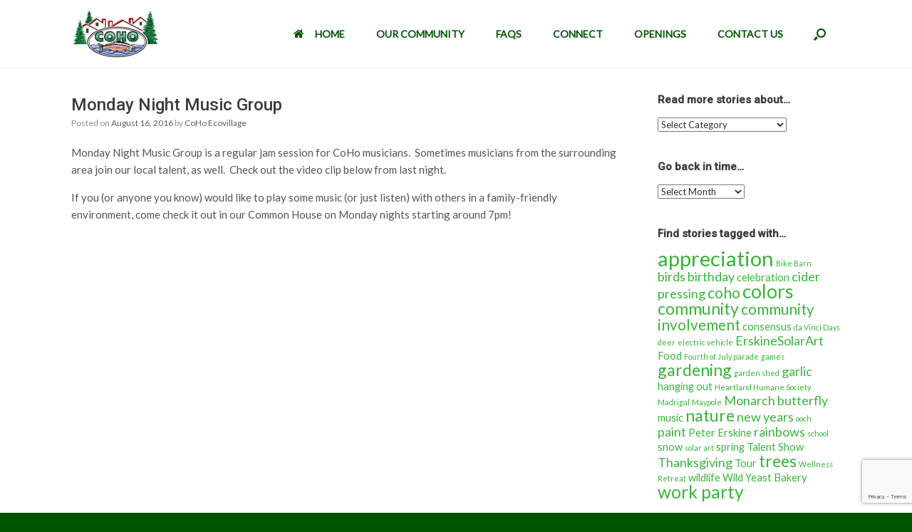

--- FILE ---
content_type: text/html; charset=UTF-8
request_url: https://www.cohoecovillage.org/blog/2016/08/monday-night-music-group/
body_size: 13460
content:
<!DOCTYPE html>
<html lang="en-US">
<head>
	<meta charset="UTF-8" />
	<meta http-equiv="X-UA-Compatible" content="IE=10" />
	<link rel="profile" href="http://gmpg.org/xfn/11" />
	<link rel="pingback" href="https://www.cohoecovillage.org/xmlrpc.php" />
	<title>Monday Night Music Group &#8211; CoHo Ecovillage</title>
<link rel='dns-prefetch' href='//www.google.com' />
<link rel='dns-prefetch' href='//fonts.googleapis.com' />
<link rel='dns-prefetch' href='//s.w.org' />
<link rel="alternate" type="application/rss+xml" title="CoHo Ecovillage &raquo; Feed" href="https://www.cohoecovillage.org/feed/" />
<link rel="alternate" type="application/rss+xml" title="CoHo Ecovillage &raquo; Comments Feed" href="https://www.cohoecovillage.org/comments/feed/" />
		<script type="text/javascript">
			window._wpemojiSettings = {"baseUrl":"https:\/\/s.w.org\/images\/core\/emoji\/13.0.0\/72x72\/","ext":".png","svgUrl":"https:\/\/s.w.org\/images\/core\/emoji\/13.0.0\/svg\/","svgExt":".svg","source":{"concatemoji":"https:\/\/www.cohoecovillage.org\/wp-includes\/js\/wp-emoji-release.min.js?ver=e7a097f66e4e6f745a0d9463cf1d9284"}};
			!function(e,a,t){var n,r,o,i=a.createElement("canvas"),p=i.getContext&&i.getContext("2d");function s(e,t){var a=String.fromCharCode;p.clearRect(0,0,i.width,i.height),p.fillText(a.apply(this,e),0,0);e=i.toDataURL();return p.clearRect(0,0,i.width,i.height),p.fillText(a.apply(this,t),0,0),e===i.toDataURL()}function c(e){var t=a.createElement("script");t.src=e,t.defer=t.type="text/javascript",a.getElementsByTagName("head")[0].appendChild(t)}for(o=Array("flag","emoji"),t.supports={everything:!0,everythingExceptFlag:!0},r=0;r<o.length;r++)t.supports[o[r]]=function(e){if(!p||!p.fillText)return!1;switch(p.textBaseline="top",p.font="600 32px Arial",e){case"flag":return s([127987,65039,8205,9895,65039],[127987,65039,8203,9895,65039])?!1:!s([55356,56826,55356,56819],[55356,56826,8203,55356,56819])&&!s([55356,57332,56128,56423,56128,56418,56128,56421,56128,56430,56128,56423,56128,56447],[55356,57332,8203,56128,56423,8203,56128,56418,8203,56128,56421,8203,56128,56430,8203,56128,56423,8203,56128,56447]);case"emoji":return!s([55357,56424,8205,55356,57212],[55357,56424,8203,55356,57212])}return!1}(o[r]),t.supports.everything=t.supports.everything&&t.supports[o[r]],"flag"!==o[r]&&(t.supports.everythingExceptFlag=t.supports.everythingExceptFlag&&t.supports[o[r]]);t.supports.everythingExceptFlag=t.supports.everythingExceptFlag&&!t.supports.flag,t.DOMReady=!1,t.readyCallback=function(){t.DOMReady=!0},t.supports.everything||(n=function(){t.readyCallback()},a.addEventListener?(a.addEventListener("DOMContentLoaded",n,!1),e.addEventListener("load",n,!1)):(e.attachEvent("onload",n),a.attachEvent("onreadystatechange",function(){"complete"===a.readyState&&t.readyCallback()})),(n=t.source||{}).concatemoji?c(n.concatemoji):n.wpemoji&&n.twemoji&&(c(n.twemoji),c(n.wpemoji)))}(window,document,window._wpemojiSettings);
		</script>
		<style type="text/css">
img.wp-smiley,
img.emoji {
	display: inline !important;
	border: none !important;
	box-shadow: none !important;
	height: 1em !important;
	width: 1em !important;
	margin: 0 .07em !important;
	vertical-align: -0.1em !important;
	background: none !important;
	padding: 0 !important;
}
</style>
	<link rel='stylesheet' id='vantage-parent-style-css'  href='https://www.cohoecovillage.org/wp-content/themes/vantage/style.css?ver=e7a097f66e4e6f745a0d9463cf1d9284' type='text/css' media='all' />
<link rel='stylesheet' id='wp-block-library-css'  href='https://www.cohoecovillage.org/wp-includes/css/dist/block-library/style.min.css?ver=e7a097f66e4e6f745a0d9463cf1d9284' type='text/css' media='all' />
<link rel='stylesheet' id='contact-form-7-css'  href='https://www.cohoecovillage.org/wp-content/plugins/contact-form-7/includes/css/styles.css?ver=5.3' type='text/css' media='all' />
<link rel='stylesheet' id='rs-plugin-settings-css'  href='https://www.cohoecovillage.org/wp-content/plugins/revslider/rs-plugin/css/settings.css?ver=4.6.93' type='text/css' media='all' />
<style id='rs-plugin-settings-inline-css' type='text/css'>
.tp-caption a{color:#ff7302;text-shadow:none;-webkit-transition:all 0.2s ease-out;-moz-transition:all 0.2s ease-out;-o-transition:all 0.2s ease-out;-ms-transition:all 0.2s ease-out}.tp-caption a:hover{color:#ffa902}
</style>
<link rel='stylesheet' id='tp-lato-css'  href='https://fonts.googleapis.com/css?family=Lato&#038;ver=e7a097f66e4e6f745a0d9463cf1d9284' type='text/css' media='all' />
<link rel='stylesheet' id='tp-oswald-css'  href='https://fonts.googleapis.com/css?family=Oswald&#038;ver=e7a097f66e4e6f745a0d9463cf1d9284' type='text/css' media='all' />
<link rel='stylesheet' id='tp-roboto-css'  href='https://fonts.googleapis.com/css?family=Roboto&#038;ver=e7a097f66e4e6f745a0d9463cf1d9284' type='text/css' media='all' />
<link rel='stylesheet' id='siteorigin-panels-front-css'  href='https://www.cohoecovillage.org/wp-content/plugins/siteorigin-panels/css/front-flex.min.css?ver=2.11.5' type='text/css' media='all' />
<link rel='stylesheet' id='vantage-style-css'  href='https://www.cohoecovillage.org/wp-content/themes/vantage-child/style.css?ver=2.6' type='text/css' media='all' />
<link rel='stylesheet' id='font-awesome-css'  href='https://www.cohoecovillage.org/wp-content/themes/vantage/fontawesome/css/font-awesome.css?ver=4.6.2' type='text/css' media='all' />
<link rel='stylesheet' id='siteorigin-mobilenav-css'  href='https://www.cohoecovillage.org/wp-content/themes/vantage/inc/mobilenav/css/mobilenav.css?ver=2.6' type='text/css' media='all' />
<link rel='stylesheet' id='kadence_slider_css-css'  href='https://www.cohoecovillage.org/wp-content/plugins/kadence-slider/css/ksp.css?ver=2.3.1' type='text/css' media='all' />
<link rel='stylesheet' id='redux-google-fonts-kadence_slider-css'  href='https://fonts.googleapis.com/css?family=Raleway%3A800%2C600%2C400%2C300%2C200&#038;ver=e7a097f66e4e6f745a0d9463cf1d9284' type='text/css' media='all' />
<link rel='stylesheet' id='lightboxStyle-css'  href='https://www.cohoecovillage.org/wp-content/plugins/lightbox-plus/css/lightweight/colorbox.min.css?ver=2.7.2' type='text/css' media='screen' />
<script type='text/javascript' src='https://www.cohoecovillage.org/wp-includes/js/jquery/jquery.js?ver=1.12.4-wp' id='jquery-core-js'></script>
<script type='text/javascript' src='https://www.cohoecovillage.org/wp-content/plugins/revslider/rs-plugin/js/jquery.themepunch.tools.min.js?ver=4.6.93' id='tp-tools-js'></script>
<script type='text/javascript' src='https://www.cohoecovillage.org/wp-content/plugins/revslider/rs-plugin/js/jquery.themepunch.revolution.min.js?ver=4.6.93' id='revmin-js'></script>
<script type='text/javascript' src='https://www.cohoecovillage.org/wp-content/themes/vantage/js/jquery.flexslider.min.js?ver=2.1' id='jquery-flexslider-js'></script>
<script type='text/javascript' src='https://www.cohoecovillage.org/wp-content/themes/vantage/js/jquery.touchSwipe.min.js?ver=1.6.6' id='jquery-touchswipe-js'></script>
<script type='text/javascript' src='https://www.cohoecovillage.org/wp-content/themes/vantage/js/jquery.theme-main.min.js?ver=2.6' id='vantage-main-js'></script>
<script type='text/javascript' src='https://www.cohoecovillage.org/wp-content/themes/vantage/js/jquery.fitvids.min.js?ver=1.0' id='jquery-fitvids-js'></script>
<!--[if lt IE 9]>
<script type='text/javascript' src='https://www.cohoecovillage.org/wp-content/themes/vantage/js/html5.min.js?ver=3.7.3' id='vantage-html5-js'></script>
<![endif]-->
<!--[if (gte IE 6)&(lte IE 8)]>
<script type='text/javascript' src='https://www.cohoecovillage.org/wp-content/themes/vantage/js/selectivizr.min.js?ver=1.0.2' id='vantage-selectivizr-js'></script>
<![endif]-->
<script type='text/javascript' id='siteorigin-mobilenav-js-extra'>
/* <![CDATA[ */
var mobileNav = {"search":{"url":"https:\/\/www.cohoecovillage.org","placeholder":"Search"},"text":{"navigate":"Menu","back":"Back","close":"Close"},"nextIconUrl":"https:\/\/www.cohoecovillage.org\/wp-content\/themes\/vantage\/inc\/mobilenav\/images\/next.png","mobileMenuClose":"<i class=\"fa fa-times\"><\/i>"};
/* ]]> */
</script>
<script type='text/javascript' src='https://www.cohoecovillage.org/wp-content/themes/vantage/inc/mobilenav/js/mobilenav.min.js?ver=2.6' id='siteorigin-mobilenav-js'></script>
<script type='text/javascript' src='https://www.cohoecovillage.org/wp-content/themes/vantage/premium/addons/ajax-comments/js/ajax-comments.min.js?ver=2.6' id='siteorigin-ajax-comments-js'></script>
<link rel="https://api.w.org/" href="https://www.cohoecovillage.org/wp-json/" /><link rel="alternate" type="application/json" href="https://www.cohoecovillage.org/wp-json/wp/v2/posts/5569" /><link rel="EditURI" type="application/rsd+xml" title="RSD" href="https://www.cohoecovillage.org/xmlrpc.php?rsd" />
<link rel="wlwmanifest" type="application/wlwmanifest+xml" href="https://www.cohoecovillage.org/wp-includes/wlwmanifest.xml" /> 
<link rel='prev' title='Two Monarch Butterflies Released' href='https://www.cohoecovillage.org/blog/2016/08/two-monarch-butterflies-released/' />
<link rel='next' title='New Colors at CoHo – Before &#038; After (Part 2)' href='https://www.cohoecovillage.org/blog/2016/08/new-colors-at-coho-before-after-part-2/' />

<link rel="canonical" href="https://www.cohoecovillage.org/blog/2016/08/monday-night-music-group/" />
<link rel='shortlink' href='https://www.cohoecovillage.org/?p=5569' />
<link rel="alternate" type="application/json+oembed" href="https://www.cohoecovillage.org/wp-json/oembed/1.0/embed?url=https%3A%2F%2Fwww.cohoecovillage.org%2Fblog%2F2016%2F08%2Fmonday-night-music-group%2F" />
<link rel="alternate" type="text/xml+oembed" href="https://www.cohoecovillage.org/wp-json/oembed/1.0/embed?url=https%3A%2F%2Fwww.cohoecovillage.org%2Fblog%2F2016%2F08%2Fmonday-night-music-group%2F&#038;format=xml" />
		<script type="text/javascript">
			jQuery(document).ready(function() {
				// CUSTOM AJAX CONTENT LOADING FUNCTION
				var ajaxRevslider = function(obj) {
				
					// obj.type : Post Type
					// obj.id : ID of Content to Load
					// obj.aspectratio : The Aspect Ratio of the Container / Media
					// obj.selector : The Container Selector where the Content of Ajax will be injected. It is done via the Essential Grid on Return of Content
					
					var content = "";

					data = {};
					
					data.action = 'revslider_ajax_call_front';
					data.client_action = 'get_slider_html';
					data.token = '1620a4325f';
					data.type = obj.type;
					data.id = obj.id;
					data.aspectratio = obj.aspectratio;
					
					// SYNC AJAX REQUEST
					jQuery.ajax({
						type:"post",
						url:"https://www.cohoecovillage.org/wp-admin/admin-ajax.php",
						dataType: 'json',
						data:data,
						async:false,
						success: function(ret, textStatus, XMLHttpRequest) {
							if(ret.success == true)
								content = ret.data;								
						},
						error: function(e) {
							console.log(e);
						}
					});
					
					 // FIRST RETURN THE CONTENT WHEN IT IS LOADED !!
					 return content;						 
				};
				
				// CUSTOM AJAX FUNCTION TO REMOVE THE SLIDER
				var ajaxRemoveRevslider = function(obj) {
					return jQuery(obj.selector+" .rev_slider").revkill();
				};

				// EXTEND THE AJAX CONTENT LOADING TYPES WITH TYPE AND FUNCTION
				var extendessential = setInterval(function() {
					if (jQuery.fn.tpessential != undefined) {
						clearInterval(extendessential);
						if(typeof(jQuery.fn.tpessential.defaults) !== 'undefined') {
							jQuery.fn.tpessential.defaults.ajaxTypes.push({type:"revslider",func:ajaxRevslider,killfunc:ajaxRemoveRevslider,openAnimationSpeed:0.3});   
							// type:  Name of the Post to load via Ajax into the Essential Grid Ajax Container
							// func: the Function Name which is Called once the Item with the Post Type has been clicked
							// killfunc: function to kill in case the Ajax Window going to be removed (before Remove function !
							// openAnimationSpeed: how quick the Ajax Content window should be animated (default is 0.3)
						}
					}
				},30);
			});
		</script>
		<!-- <meta name="NextGEN" version="3.4.7" /> -->
<meta name="viewport" content="width=device-width, initial-scale=1" />		<style type="text/css">
			.so-mobilenav-mobile + * { display: none; }
			@media screen and (max-width: 1080px) { .so-mobilenav-mobile + * { display: block; } .so-mobilenav-standard + * { display: none; } }
		</style>
		<style type="text/css" media="screen">
		#footer-widgets .widget { width: 100%; }
		#masthead-widgets .widget { width: 100%; }
	</style>
	                <style type="text/css" media="all"
                       id="siteorigin-panels-layouts-head">/* Layout 5569 */ #pgc-5569-0-0 { width:100%;width:calc(100% - ( 0 * 30px ) ) } #pl-5569 .so-panel { margin-bottom:35px } #pl-5569 .so-panel:last-child { margin-bottom:0px } @media (max-width:780px){ #pg-5569-0.panel-no-style, #pg-5569-0.panel-has-style > .panel-row-style { -webkit-flex-direction:column;-ms-flex-direction:column;flex-direction:column } #pg-5569-0 > .panel-grid-cell , #pg-5569-0 > .panel-row-style > .panel-grid-cell { width:100%;margin-right:0 } #pg-5569-0 { margin-bottom:px } #pl-5569 .panel-grid-cell { padding:0 } #pl-5569 .panel-grid .panel-grid-cell-empty { display:none } #pl-5569 .panel-grid .panel-grid-cell-mobile-last { margin-bottom:0px }  } </style><style type="text/css" id="vantage-footer-widgets">#footer-widgets aside { width : 100%; } </style> <style id='vantage-custom-css' class='siteorigin-custom-css' type='text/css'>
.home #main {
  padding-top: 0px;
}

#main {
  /*padding-top: 20px;*/
  border-top: 1px solid #eeeeee;
}

/* footer links */
#colophon a { 
  text-decoration: none; 
}
#colophon a:hover { 
  text-decoration: none; 
}

/* search form */
.searchform {
  border: 2px solid #118811;
	-moz-box-shadow: 3px 3px 4px #999999;
	-webkit-box-shadow: 3px 3px 4px #999999;
	box-shadow: 3px 3px 4px #999999;
  width: 400px !important;
  margin-top: -50px;
}

a.mobilenav-main-link {
	margin-top: 0px !important;
  margin-bottom: 10px !important;
}

article.post .entry-categories, article.page .entry-categories {
	margin-top: 3.0em;
}

/* Meta Slider Background Color */
#main-slider {
	background: #fff;
}

/* header menu with logo in it */
.menu { padding-top: 0px; }
a.logo { margin-top: 0px !important; }
header#masthead .main-navigation ul li a {
	text-transform: uppercase;
  padding: 20px 22px;
}
header#masthead .main-navigation ul ul {
	border: 1px solid #cccccc;
	-moz-box-shadow: 3px 3px 4px #999999;
	-webkit-box-shadow: 3px 3px 4px #999999;
	box-shadow: 3px 3px 4px #999999;
  margin-top: -10px;
}
header#masthead .main-navigation ul ul li {
	border: 1px solid #eeeeee;
}
header#masthead .main-navigation ul ul li a {
	margin-top: 0;
  text-transform: none;
}

/* SiteOrigin Hero buttons */
.sow-hero-buttons {
	margin-top: 0em !important;
  text-align: center;
}
</style>
<style type="text/css" id="customizer-css">@import url(https://fonts.googleapis.com/css?family=Lato:400|Roboto:500); body,button,input,select,textarea { font-family: "Lato"; font-weight: 400 } h1,h2,h3,h4,h5,h6 { font-family: "Roboto"; font-weight: 500; font-weight: 500 } #masthead .hgroup h1, #masthead.masthead-logo-in-menu .logo > h1 { font-size: 0px } #page-title, article.post .entry-header h1.entry-title, article.page .entry-header h1.entry-title { font-size: 24px } .entry-content { font-size: 15px } .entry-content, #comments .commentlist article .comment-meta a { color: #555555 } .entry-content h1, .entry-content h2, .entry-content h3, .entry-content h4, .entry-content h5, .entry-content h6, #comments .commentlist article .comment-author a, #comments .commentlist article .comment-author, #comments-title, #reply-title, #commentform label { color: #333333 } #comments-title, #reply-title { border-bottom-color: #333333 } #masthead .hgroup { padding-top: 20px; padding-bottom: 20px } .entry-content a, .entry-content a:visited, #secondary a, #secondary a:visited, #masthead .hgroup a, #masthead .hgroup a:visited, .comment-form .logged-in-as a, .comment-form .logged-in-as a:visited { color: #38b53a } .entry-content a:hover, .entry-content a:focus, .entry-content a:active, #secondary a:hover, #masthead .hgroup a:hover, #masthead .hgroup a:focus, #masthead .hgroup a:active, .comment-form .logged-in-as a:hover, .comment-form .logged-in-as a:focus, .comment-form .logged-in-as a:active { color: #dd9933 } .main-navigation ul { text-align: right } .main-navigation { background-color: #ffffff } .main-navigation a { color: #005500 } .main-navigation ul ul { background-color: #ffffff } .main-navigation ul ul a { color: #118811 } .main-navigation ul li:hover > a, #search-icon #search-icon-icon:hover { background-color: #ffffff } .main-navigation ul li:hover > a, .main-navigation ul li:hover > a [class^="fa fa-"] { color: #dd9933 } .main-navigation ul ul li:hover > a { background-color: #f0f0f0; color: #dd9933 } .main-navigation [class^="fa fa-"], .main-navigation .mobile-nav-icon { color: #005500 } .main-navigation ul li:hover > a [class^="fa fa-"], .main-navigation ul li:hover > a .mobile-nav-icon { color: #dd9933 } .main-navigation ul li.current-menu-item > a, .main-navigation ul li.current_page_item > a  { background-color: #ffffff } .main-navigation ul li.current-menu-item > a, .main-navigation ul li.current-menu-item > a [class^="fa fa-"], .main-navigation ul li.current-page-item > a, .main-navigation ul li.current-page-item > a [class^="fa fa-"] { color: #dd9933 } #search-icon #search-icon-icon { background-color: #ffffff } #search-icon #search-icon-icon .vantage-icon-search { color: #005500 } #search-icon #search-icon-icon:hover .vantage-icon-search { color: #dd9933 } #search-icon .searchform { background-color: #f8f8f8 } #search-icon .searchform input[name=s] { color: #118811 } .main-navigation ul li { font-size: 14px } #header-sidebar .widget_nav_menu ul.menu > li > ul.sub-menu { border-top-color: #ffffff } a.button, button, html input[type="button"], input[type="reset"], input[type="submit"], .post-navigation a, #image-navigation a, article.post .more-link, article.page .more-link, .paging-navigation a, .woocommerce #page-wrapper .button, .woocommerce a.button, .woocommerce .checkout-button, .woocommerce input.button, #infinite-handle span button { text-shadow: none } a.button, button, html input[type="button"], input[type="reset"], input[type="submit"], .post-navigation a, #image-navigation a, article.post .more-link, article.page .more-link, .paging-navigation a, .woocommerce #page-wrapper .button, .woocommerce a.button, .woocommerce .checkout-button, .woocommerce input.button, .woocommerce #respond input#submit.alt, .woocommerce a.button.alt, .woocommerce button.button.alt, .woocommerce input.button.alt, #infinite-handle span { -webkit-box-shadow: none; -moz-box-shadow: none; box-shadow: none } .widget_circleicon-widget .circle-icon-box .circle-icon:not(.icon-style-set) { background-color: #005500 } #masthead { background-color: #ffffff } #main { background-color: #ffffff } #colophon, body.layout-full { background-color: #005500 } #footer-widgets .widget .widget-title { color: #ffffff } #footer-widgets .widget { color: #ffffff } #colophon .widget_nav_menu .menu-item a { border-color: #ffffff } #footer-widgets .widget a, #footer-widgets .widget a:visited { color: #99ff99 } #footer-widgets .widget a:hover, #footer-widgets .widget a:focus, #footer-widgets .widget a:active { color: #dd9933 } #colophon #theme-attribution, #colophon #site-info { color: #99ff99 } #colophon #theme-attribution a, #colophon #site-info a { color: #99ff99 } </style><link rel="icon" href="https://www.cohoecovillage.org/wp-content/uploads/2016/04/cropped-CoHo-Site-Icon-32x32.jpg" sizes="32x32" />
<link rel="icon" href="https://www.cohoecovillage.org/wp-content/uploads/2016/04/cropped-CoHo-Site-Icon-192x192.jpg" sizes="192x192" />
<link rel="apple-touch-icon" href="https://www.cohoecovillage.org/wp-content/uploads/2016/04/cropped-CoHo-Site-Icon-180x180.jpg" />
<meta name="msapplication-TileImage" content="https://www.cohoecovillage.org/wp-content/uploads/2016/04/cropped-CoHo-Site-Icon-270x270.jpg" />
<link rel='stylesheet' id='html-player-responsive-css'  href='https://www.cohoecovillage.org/wp-content/plugins/so-widgets-bundle/widgets/video/css/html-player-responsive.css?ver=1.17.10' type='text/css' media='all' />
<link rel='stylesheet' id='mediaelement-css'  href='https://www.cohoecovillage.org/wp-includes/js/mediaelement/mediaelementplayer-legacy.min.css?ver=4.2.13-9993131' type='text/css' media='all' />
<link rel='stylesheet' id='wp-mediaelement-css'  href='https://www.cohoecovillage.org/wp-includes/js/mediaelement/wp-mediaelement.min.css?ver=e7a097f66e4e6f745a0d9463cf1d9284' type='text/css' media='all' />
</head>

<body class="post-template-default single single-post postid-5569 single-format-standard siteorigin-panels siteorigin-panels-before-js group-blog responsive layout-full no-js has-sidebar has-menu-search page-layout-default sidebar-position-right mobilenav">


<div id="page-wrapper">

	
	
		
<header id="masthead" class="site-header masthead-logo-in-menu" role="banner">

	
<nav role="navigation" class="site-navigation main-navigation primary mobile-navigation">

	<div class="full-container">
					<a href="https://www.cohoecovillage.org/" title="CoHo Ecovillage" rel="home" class="logo"><img src="https://www.cohoecovillage.org/wp-content/uploads/2026/01/coho_logo_alpha.png"  class="logo-no-height-constrain"  width="266"  height="150"  alt="CoHo Ecovillage Logo"  srcset="https://www.cohoecovillage.org/wp-content/uploads/2026/01/coho_logo_alpha.png 2x"  /></a>
							<div id="search-icon">
				<div id="search-icon-icon"><div class="vantage-icon-search"></div></div>
				
<form method="get" class="searchform" action="https://www.cohoecovillage.org/" role="search">
	<input type="text" class="field" name="s" value="" placeholder="Search"/>
</form>
			</div>
		
					<div id="so-mobilenav-standard-1" data-id="1" class="so-mobilenav-standard"></div><div class="menu-main-menu-container"><ul id="menu-main-menu" class="menu"><li id="menu-item-6829" class="menu-item menu-item-type-post_type menu-item-object-page menu-item-home menu-item-6829"><a href="https://www.cohoecovillage.org/"><span class="fa fa-home"></span>Home</a></li>
<li id="menu-item-3212" class="menu-item menu-item-type-post_type menu-item-object-page menu-item-has-children menu-item-3212"><a title="View info about the site, units, etc." href="https://www.cohoecovillage.org/our-community/">Our Community</a>
<ul class="sub-menu">
	<li id="menu-item-3213" class="menu-item menu-item-type-post_type menu-item-object-page menu-item-3213"><a href="https://www.cohoecovillage.org/our-community/vision-values/">Vision &#038; Values</a></li>
	<li id="menu-item-3214" class="menu-item menu-item-type-post_type menu-item-object-page menu-item-3214"><a href="https://www.cohoecovillage.org/our-community/sustainability/">Sustainability</a></li>
	<li id="menu-item-3217" class="menu-item menu-item-type-post_type menu-item-object-page menu-item-3217"><a href="https://www.cohoecovillage.org/our-community/a-home-in-community/">A Home in Community</a></li>
	<li id="menu-item-3219" class="menu-item menu-item-type-post_type menu-item-object-page menu-item-has-children menu-item-3219"><a href="https://www.cohoecovillage.org/history/">History</a>
	<ul class="sub-menu">
		<li id="menu-item-3224" class="menu-item menu-item-type-post_type menu-item-object-page current_page_parent menu-item-3224"><a href="https://www.cohoecovillage.org/blog/">Blog (2010–2025)</a></li>
		<li id="menu-item-3203" class="menu-item menu-item-type-post_type menu-item-object-page menu-item-3203"><a href="https://www.cohoecovillage.org/photos/">Photos (2004-2016)</a></li>
	</ul>
</li>
	<li id="menu-item-4668" class="menu-item menu-item-type-post_type menu-item-object-page menu-item-4668"><a href="https://www.cohoecovillage.org/openings/membership-files/">Membership Files for Members</a></li>
</ul>
</li>
<li id="menu-item-7083" class="menu-item menu-item-type-post_type menu-item-object-page menu-item-7083"><a href="https://www.cohoecovillage.org/faqs/">FAQs</a></li>
<li id="menu-item-3204" class="menu-item menu-item-type-post_type menu-item-object-page menu-item-has-children menu-item-3204"><a href="https://www.cohoecovillage.org/connect/">Connect</a>
<ul class="sub-menu">
	<li id="menu-item-3205" class="menu-item menu-item-type-post_type menu-item-object-page menu-item-3205"><a href="https://www.cohoecovillage.org/connect/ways-to-connect/">Ways to Connect</a></li>
	<li id="menu-item-3206" class="menu-item menu-item-type-post_type menu-item-object-page menu-item-3206"><a href="https://www.cohoecovillage.org/connect/tours/">Tours</a></li>
	<li id="menu-item-3207" class="menu-item menu-item-type-post_type menu-item-object-page menu-item-3207"><a href="https://www.cohoecovillage.org/openings/membership-options/">Membership Options</a></li>
</ul>
</li>
<li id="menu-item-3208" class="menu-item menu-item-type-post_type menu-item-object-page menu-item-has-children menu-item-3208"><a href="https://www.cohoecovillage.org/openings/">Openings</a>
<ul class="sub-menu">
	<li id="menu-item-3210" class="menu-item menu-item-type-post_type menu-item-object-page menu-item-3210"><a href="https://www.cohoecovillage.org/openings/rentals/">Rentals</a></li>
	<li id="menu-item-3211" class="menu-item menu-item-type-post_type menu-item-object-page menu-item-3211"><a href="https://www.cohoecovillage.org/openings/homes-for-sale/">Homes for Sale</a></li>
</ul>
</li>
<li id="menu-item-7012" class="menu-item menu-item-type-post_type menu-item-object-page menu-item-7012"><a href="https://www.cohoecovillage.org/contact-us/">Contact Us</a></li>
</ul></div><div id="so-mobilenav-mobile-1" data-id="1" class="so-mobilenav-mobile"></div><div class="menu-mobilenav-container"><ul id="mobile-nav-item-wrap-1" class="menu"><li><a href="#" class="mobilenav-main-link" data-id="1"><span class="mobile-nav-icon"></span>Menu</a></li></ul></div>			</div>
</nav><!-- .site-navigation .main-navigation -->

</header><!-- #masthead .site-header -->

	
	
	
	
	<div id="main" class="site-main">
		<div class="full-container">
			
<div id="primary" class="content-area">
	<div id="content" class="site-content" role="main">

	
		
<article id="post-5569" class="post post-5569 type-post status-publish format-standard has-post-thumbnail hentry category-common-house category-music tag-music-jam">

	<div class="entry-main">

		
					<header class="entry-header">

				
									<h1 class="entry-title">Monday Night Music Group</h1>
				
									<div class="entry-meta">
						Posted on <a href="https://www.cohoecovillage.org/blog/2016/08/monday-night-music-group/" title="8:03 am" rel="bookmark"><time class="entry-date" datetime="2016-08-16T08:03:45-07:00">August 16, 2016</time></a><time class="updated" datetime="2017-04-14T10:56:52-07:00">April 14, 2017</time> <span class="byline"> by <span class="author vcard"><a class="url fn n" href="https://www.cohoecovillage.org/blog/author/coho-ecovillage/" title="View all posts by CoHo Ecovillage" rel="author">CoHo Ecovillage</a></span></span> 					</div><!-- .entry-meta -->
				
			</header><!-- .entry-header -->
		
		<div class="entry-content">
			<div id="pl-5569"  class="panel-layout" ><div id="pg-5569-0"  class="panel-grid panel-no-style" ><div id="pgc-5569-0-0"  class="panel-grid-cell" ><div id="panel-5569-0-0-0" class="so-panel widget widget_sow-editor panel-first-child" data-index="0" ><div class="so-widget-sow-editor so-widget-sow-editor-base">
<div class="siteorigin-widget-tinymce textwidget">
	<p>Monday Night Music Group is a regular jam session for CoHo musicians.  Sometimes musicians from the surrounding area join our local talent, as well.  Check out the video clip below from last night.</p>
<p>If you (or anyone you know) would like to play some music (or just listen) with others in a family-friendly environment, come check it out in our Common House on Monday nights starting around 7pm!</p>
</div>
</div></div><div id="panel-5569-0-0-1" class="so-panel widget widget_sow-video panel-last-child" data-index="1" ><div class="so-widget-sow-video so-widget-sow-video-base">
<div class="sow-video-wrapper">
		<iframe title="P1000900" width="720" height="540" src="https://www.youtube.com/embed/TZPpUSrIQ44?feature=oembed" frameborder="0" allow="accelerometer; autoplay; clipboard-write; encrypted-media; gyroscope; picture-in-picture; web-share" referrerpolicy="strict-origin-when-cross-origin" allowfullscreen></iframe>	</div>
</div></div></div></div></div>					</div><!-- .entry-content -->

					<div class="entry-categories">
				Posted in <a href="https://www.cohoecovillage.org/blog/category/common-house/" rel="category tag">Common House</a>, <a href="https://www.cohoecovillage.org/blog/category/music/" rel="category tag">Music</a> and tagged <a href="https://www.cohoecovillage.org/blog/tag/music-jam/" rel="tag">music jam</a>.			</div>
		
		

		
	</div>

</article><!-- #post-5569 -->
		

		
		
	
	</div><!-- #content .site-content -->
</div><!-- #primary .content-area -->


<div id="secondary" class="widget-area" role="complementary">
		<aside id="categories-3" class="widget widget_categories"><h3 class="widget-title">Read more stories about&#8230;</h3><form action="https://www.cohoecovillage.org" method="get"><label class="screen-reader-text" for="cat">Read more stories about&#8230;</label><select  name='cat' id='cat' class='postform' >
	<option value='-1'>Select Category</option>
	<option class="level-0" value="50">Biking</option>
	<option class="level-0" value="84">Bus Service</option>
	<option class="level-0" value="5">Celebrations</option>
	<option class="level-0" value="17">Children</option>
	<option class="level-0" value="14">Common House</option>
	<option class="level-0" value="15">Community</option>
	<option class="level-0" value="68">Corvallis</option>
	<option class="level-0" value="69">Decision Making</option>
	<option class="level-0" value="78">Facilitation</option>
	<option class="level-0" value="12">Food</option>
	<option class="level-0" value="3">Gardening</option>
	<option class="level-0" value="11">Long-Range Planning</option>
	<option class="level-0" value="75">Marketing</option>
	<option class="level-0" value="80">Meals</option>
	<option class="level-0" value="6">Meetings</option>
	<option class="level-0" value="70">Membership</option>
	<option class="level-0" value="16">Music</option>
	<option class="level-0" value="8">Nonviolent Communication</option>
	<option class="level-0" value="76">Participation</option>
	<option class="level-0" value="9">Pets</option>
	<option class="level-0" value="10">Resilience</option>
	<option class="level-0" value="100">Sightings</option>
	<option class="level-0" value="74">Southtown</option>
	<option class="level-0" value="7">Sustainability</option>
	<option class="level-0" value="13">The Path</option>
	<option class="level-0" value="152">Then &amp; Now</option>
	<option class="level-0" value="57">Tour</option>
	<option class="level-0" value="4">Traditions</option>
	<option class="level-0" value="1">Uncategorized</option>
	<option class="level-0" value="71">Wellness Retreats</option>
	<option class="level-0" value="96">Wildlife</option>
	<option class="level-0" value="81">Work Party</option>
	<option class="level-0" value="83">Workshop</option>
</select>
</form>
<script type="text/javascript">
/* <![CDATA[ */
(function() {
	var dropdown = document.getElementById( "cat" );
	function onCatChange() {
		if ( dropdown.options[ dropdown.selectedIndex ].value > 0 ) {
			dropdown.parentNode.submit();
		}
	}
	dropdown.onchange = onCatChange;
})();
/* ]]> */
</script>

			</aside><aside id="archives-2" class="widget widget_archive"><h3 class="widget-title">Go back in time&#8230;</h3>		<label class="screen-reader-text" for="archives-dropdown-2">Go back in time&#8230;</label>
		<select id="archives-dropdown-2" name="archive-dropdown">
			
			<option value="">Select Month</option>
				<option value='https://www.cohoecovillage.org/blog/2025/06/'> June 2025 </option>
	<option value='https://www.cohoecovillage.org/blog/2025/05/'> May 2025 </option>
	<option value='https://www.cohoecovillage.org/blog/2025/04/'> April 2025 </option>
	<option value='https://www.cohoecovillage.org/blog/2025/03/'> March 2025 </option>
	<option value='https://www.cohoecovillage.org/blog/2025/01/'> January 2025 </option>
	<option value='https://www.cohoecovillage.org/blog/2024/11/'> November 2024 </option>
	<option value='https://www.cohoecovillage.org/blog/2024/09/'> September 2024 </option>
	<option value='https://www.cohoecovillage.org/blog/2024/08/'> August 2024 </option>
	<option value='https://www.cohoecovillage.org/blog/2024/06/'> June 2024 </option>
	<option value='https://www.cohoecovillage.org/blog/2024/05/'> May 2024 </option>
	<option value='https://www.cohoecovillage.org/blog/2024/04/'> April 2024 </option>
	<option value='https://www.cohoecovillage.org/blog/2024/03/'> March 2024 </option>
	<option value='https://www.cohoecovillage.org/blog/2024/02/'> February 2024 </option>
	<option value='https://www.cohoecovillage.org/blog/2023/08/'> August 2023 </option>
	<option value='https://www.cohoecovillage.org/blog/2023/07/'> July 2023 </option>
	<option value='https://www.cohoecovillage.org/blog/2023/06/'> June 2023 </option>
	<option value='https://www.cohoecovillage.org/blog/2023/05/'> May 2023 </option>
	<option value='https://www.cohoecovillage.org/blog/2023/04/'> April 2023 </option>
	<option value='https://www.cohoecovillage.org/blog/2022/11/'> November 2022 </option>
	<option value='https://www.cohoecovillage.org/blog/2022/09/'> September 2022 </option>
	<option value='https://www.cohoecovillage.org/blog/2022/06/'> June 2022 </option>
	<option value='https://www.cohoecovillage.org/blog/2021/04/'> April 2021 </option>
	<option value='https://www.cohoecovillage.org/blog/2021/03/'> March 2021 </option>
	<option value='https://www.cohoecovillage.org/blog/2020/07/'> July 2020 </option>
	<option value='https://www.cohoecovillage.org/blog/2020/06/'> June 2020 </option>
	<option value='https://www.cohoecovillage.org/blog/2020/05/'> May 2020 </option>
	<option value='https://www.cohoecovillage.org/blog/2020/04/'> April 2020 </option>
	<option value='https://www.cohoecovillage.org/blog/2019/11/'> November 2019 </option>
	<option value='https://www.cohoecovillage.org/blog/2019/08/'> August 2019 </option>
	<option value='https://www.cohoecovillage.org/blog/2019/07/'> July 2019 </option>
	<option value='https://www.cohoecovillage.org/blog/2018/05/'> May 2018 </option>
	<option value='https://www.cohoecovillage.org/blog/2018/04/'> April 2018 </option>
	<option value='https://www.cohoecovillage.org/blog/2018/03/'> March 2018 </option>
	<option value='https://www.cohoecovillage.org/blog/2018/02/'> February 2018 </option>
	<option value='https://www.cohoecovillage.org/blog/2018/01/'> January 2018 </option>
	<option value='https://www.cohoecovillage.org/blog/2017/12/'> December 2017 </option>
	<option value='https://www.cohoecovillage.org/blog/2017/10/'> October 2017 </option>
	<option value='https://www.cohoecovillage.org/blog/2017/08/'> August 2017 </option>
	<option value='https://www.cohoecovillage.org/blog/2017/07/'> July 2017 </option>
	<option value='https://www.cohoecovillage.org/blog/2017/06/'> June 2017 </option>
	<option value='https://www.cohoecovillage.org/blog/2017/05/'> May 2017 </option>
	<option value='https://www.cohoecovillage.org/blog/2017/04/'> April 2017 </option>
	<option value='https://www.cohoecovillage.org/blog/2017/01/'> January 2017 </option>
	<option value='https://www.cohoecovillage.org/blog/2016/10/'> October 2016 </option>
	<option value='https://www.cohoecovillage.org/blog/2016/09/'> September 2016 </option>
	<option value='https://www.cohoecovillage.org/blog/2016/08/'> August 2016 </option>
	<option value='https://www.cohoecovillage.org/blog/2016/07/'> July 2016 </option>
	<option value='https://www.cohoecovillage.org/blog/2016/06/'> June 2016 </option>
	<option value='https://www.cohoecovillage.org/blog/2016/05/'> May 2016 </option>
	<option value='https://www.cohoecovillage.org/blog/2016/04/'> April 2016 </option>
	<option value='https://www.cohoecovillage.org/blog/2016/03/'> March 2016 </option>
	<option value='https://www.cohoecovillage.org/blog/2016/02/'> February 2016 </option>
	<option value='https://www.cohoecovillage.org/blog/2015/11/'> November 2015 </option>
	<option value='https://www.cohoecovillage.org/blog/2015/09/'> September 2015 </option>
	<option value='https://www.cohoecovillage.org/blog/2015/08/'> August 2015 </option>
	<option value='https://www.cohoecovillage.org/blog/2015/07/'> July 2015 </option>
	<option value='https://www.cohoecovillage.org/blog/2015/05/'> May 2015 </option>
	<option value='https://www.cohoecovillage.org/blog/2015/03/'> March 2015 </option>
	<option value='https://www.cohoecovillage.org/blog/2015/02/'> February 2015 </option>
	<option value='https://www.cohoecovillage.org/blog/2015/01/'> January 2015 </option>
	<option value='https://www.cohoecovillage.org/blog/2014/11/'> November 2014 </option>
	<option value='https://www.cohoecovillage.org/blog/2014/10/'> October 2014 </option>
	<option value='https://www.cohoecovillage.org/blog/2014/09/'> September 2014 </option>
	<option value='https://www.cohoecovillage.org/blog/2014/08/'> August 2014 </option>
	<option value='https://www.cohoecovillage.org/blog/2014/07/'> July 2014 </option>
	<option value='https://www.cohoecovillage.org/blog/2014/06/'> June 2014 </option>
	<option value='https://www.cohoecovillage.org/blog/2014/05/'> May 2014 </option>
	<option value='https://www.cohoecovillage.org/blog/2014/04/'> April 2014 </option>
	<option value='https://www.cohoecovillage.org/blog/2014/03/'> March 2014 </option>
	<option value='https://www.cohoecovillage.org/blog/2014/02/'> February 2014 </option>
	<option value='https://www.cohoecovillage.org/blog/2014/01/'> January 2014 </option>
	<option value='https://www.cohoecovillage.org/blog/2013/12/'> December 2013 </option>
	<option value='https://www.cohoecovillage.org/blog/2013/11/'> November 2013 </option>
	<option value='https://www.cohoecovillage.org/blog/2013/10/'> October 2013 </option>
	<option value='https://www.cohoecovillage.org/blog/2013/09/'> September 2013 </option>
	<option value='https://www.cohoecovillage.org/blog/2013/08/'> August 2013 </option>
	<option value='https://www.cohoecovillage.org/blog/2013/07/'> July 2013 </option>
	<option value='https://www.cohoecovillage.org/blog/2013/06/'> June 2013 </option>
	<option value='https://www.cohoecovillage.org/blog/2013/05/'> May 2013 </option>
	<option value='https://www.cohoecovillage.org/blog/2013/04/'> April 2013 </option>
	<option value='https://www.cohoecovillage.org/blog/2012/07/'> July 2012 </option>
	<option value='https://www.cohoecovillage.org/blog/2012/06/'> June 2012 </option>
	<option value='https://www.cohoecovillage.org/blog/2012/05/'> May 2012 </option>
	<option value='https://www.cohoecovillage.org/blog/2012/03/'> March 2012 </option>
	<option value='https://www.cohoecovillage.org/blog/2012/01/'> January 2012 </option>
	<option value='https://www.cohoecovillage.org/blog/2011/10/'> October 2011 </option>
	<option value='https://www.cohoecovillage.org/blog/2011/09/'> September 2011 </option>
	<option value='https://www.cohoecovillage.org/blog/2011/07/'> July 2011 </option>
	<option value='https://www.cohoecovillage.org/blog/2011/06/'> June 2011 </option>
	<option value='https://www.cohoecovillage.org/blog/2011/05/'> May 2011 </option>
	<option value='https://www.cohoecovillage.org/blog/2011/03/'> March 2011 </option>
	<option value='https://www.cohoecovillage.org/blog/2011/02/'> February 2011 </option>
	<option value='https://www.cohoecovillage.org/blog/2011/01/'> January 2011 </option>
	<option value='https://www.cohoecovillage.org/blog/2010/12/'> December 2010 </option>
	<option value='https://www.cohoecovillage.org/blog/2010/11/'> November 2010 </option>
	<option value='https://www.cohoecovillage.org/blog/2010/10/'> October 2010 </option>
	<option value='https://www.cohoecovillage.org/blog/2010/07/'> July 2010 </option>
	<option value='https://www.cohoecovillage.org/blog/2010/06/'> June 2010 </option>
	<option value='https://www.cohoecovillage.org/blog/2010/05/'> May 2010 </option>
	<option value='https://www.cohoecovillage.org/blog/2010/01/'> January 2010 </option>

		</select>

<script type="text/javascript">
/* <![CDATA[ */
(function() {
	var dropdown = document.getElementById( "archives-dropdown-2" );
	function onSelectChange() {
		if ( dropdown.options[ dropdown.selectedIndex ].value !== '' ) {
			document.location.href = this.options[ this.selectedIndex ].value;
		}
	}
	dropdown.onchange = onSelectChange;
})();
/* ]]> */
</script>
			</aside><aside id="tag_cloud-2" class="widget widget_tag_cloud"><h3 class="widget-title">Find stories tagged with&#8230;</h3><div class="tagcloud"><a href="https://www.cohoecovillage.org/blog/tag/appreciation/" class="tag-cloud-link tag-link-112 tag-link-position-1" style="font-size: 22pt;" aria-label="appreciation (10 items)">appreciation</a>
<a href="https://www.cohoecovillage.org/blog/tag/bike-barn/" class="tag-cloud-link tag-link-27 tag-link-position-2" style="font-size: 8pt;" aria-label="Bike Barn (2 items)">Bike Barn</a>
<a href="https://www.cohoecovillage.org/blog/tag/birds/" class="tag-cloud-link tag-link-108 tag-link-position-3" style="font-size: 13.5pt;" aria-label="birds (4 items)">birds</a>
<a href="https://www.cohoecovillage.org/blog/tag/birthday/" class="tag-cloud-link tag-link-62 tag-link-position-4" style="font-size: 13.5pt;" aria-label="birthday (4 items)">birthday</a>
<a href="https://www.cohoecovillage.org/blog/tag/celebration/" class="tag-cloud-link tag-link-215 tag-link-position-5" style="font-size: 11pt;" aria-label="celebration (3 items)">celebration</a>
<a href="https://www.cohoecovillage.org/blog/tag/cider-pressing/" class="tag-cloud-link tag-link-31 tag-link-position-6" style="font-size: 13.5pt;" aria-label="cider pressing (4 items)">cider pressing</a>
<a href="https://www.cohoecovillage.org/blog/tag/coho/" class="tag-cloud-link tag-link-210 tag-link-position-7" style="font-size: 15.5pt;" aria-label="coho (5 items)">coho</a>
<a href="https://www.cohoecovillage.org/blog/tag/colors/" class="tag-cloud-link tag-link-89 tag-link-position-8" style="font-size: 19.75pt;" aria-label="colors (8 items)">colors</a>
<a href="https://www.cohoecovillage.org/blog/tag/community/" class="tag-cloud-link tag-link-219 tag-link-position-9" style="font-size: 17.25pt;" aria-label="community (6 items)">community</a>
<a href="https://www.cohoecovillage.org/blog/tag/community-involvement/" class="tag-cloud-link tag-link-217 tag-link-position-10" style="font-size: 15.5pt;" aria-label="community involvement (5 items)">community involvement</a>
<a href="https://www.cohoecovillage.org/blog/tag/consensus/" class="tag-cloud-link tag-link-90 tag-link-position-11" style="font-size: 11pt;" aria-label="consensus (3 items)">consensus</a>
<a href="https://www.cohoecovillage.org/blog/tag/da-vinci-days/" class="tag-cloud-link tag-link-66 tag-link-position-12" style="font-size: 8pt;" aria-label="da Vinci Days (2 items)">da Vinci Days</a>
<a href="https://www.cohoecovillage.org/blog/tag/deer/" class="tag-cloud-link tag-link-101 tag-link-position-13" style="font-size: 8pt;" aria-label="deer (2 items)">deer</a>
<a href="https://www.cohoecovillage.org/blog/tag/electric-vehicle/" class="tag-cloud-link tag-link-67 tag-link-position-14" style="font-size: 8pt;" aria-label="electric vehicle (2 items)">electric vehicle</a>
<a href="https://www.cohoecovillage.org/blog/tag/erskinesolarart/" class="tag-cloud-link tag-link-36 tag-link-position-15" style="font-size: 13.5pt;" aria-label="ErskineSolarArt (4 items)">ErskineSolarArt</a>
<a href="https://www.cohoecovillage.org/blog/tag/food/" class="tag-cloud-link tag-link-216 tag-link-position-16" style="font-size: 11pt;" aria-label="Food (3 items)">Food</a>
<a href="https://www.cohoecovillage.org/blog/tag/fourth-of-july-parade/" class="tag-cloud-link tag-link-44 tag-link-position-17" style="font-size: 8pt;" aria-label="Fourth of July parade (2 items)">Fourth of July parade</a>
<a href="https://www.cohoecovillage.org/blog/tag/games/" class="tag-cloud-link tag-link-115 tag-link-position-18" style="font-size: 8pt;" aria-label="games (2 items)">games</a>
<a href="https://www.cohoecovillage.org/blog/tag/gardening/" class="tag-cloud-link tag-link-211 tag-link-position-19" style="font-size: 17.25pt;" aria-label="gardening (6 items)">gardening</a>
<a href="https://www.cohoecovillage.org/blog/tag/garden-shed/" class="tag-cloud-link tag-link-95 tag-link-position-20" style="font-size: 8pt;" aria-label="garden shed (2 items)">garden shed</a>
<a href="https://www.cohoecovillage.org/blog/tag/garlic/" class="tag-cloud-link tag-link-139 tag-link-position-21" style="font-size: 13.5pt;" aria-label="garlic (4 items)">garlic</a>
<a href="https://www.cohoecovillage.org/blog/tag/hanging-out/" class="tag-cloud-link tag-link-126 tag-link-position-22" style="font-size: 11pt;" aria-label="hanging out (3 items)">hanging out</a>
<a href="https://www.cohoecovillage.org/blog/tag/heartland-humane-society/" class="tag-cloud-link tag-link-40 tag-link-position-23" style="font-size: 8pt;" aria-label="Heartland Humane Society (2 items)">Heartland Humane Society</a>
<a href="https://www.cohoecovillage.org/blog/tag/madrigal/" class="tag-cloud-link tag-link-52 tag-link-position-24" style="font-size: 8pt;" aria-label="Madrigal (2 items)">Madrigal</a>
<a href="https://www.cohoecovillage.org/blog/tag/maypole/" class="tag-cloud-link tag-link-60 tag-link-position-25" style="font-size: 8pt;" aria-label="Maypole (2 items)">Maypole</a>
<a href="https://www.cohoecovillage.org/blog/tag/monarch-butterfly/" class="tag-cloud-link tag-link-166 tag-link-position-26" style="font-size: 13.5pt;" aria-label="Monarch butterfly (4 items)">Monarch butterfly</a>
<a href="https://www.cohoecovillage.org/blog/tag/music-2/" class="tag-cloud-link tag-link-58 tag-link-position-27" style="font-size: 11pt;" aria-label="music (3 items)">music</a>
<a href="https://www.cohoecovillage.org/blog/tag/nature/" class="tag-cloud-link tag-link-195 tag-link-position-28" style="font-size: 17.25pt;" aria-label="nature (6 items)">nature</a>
<a href="https://www.cohoecovillage.org/blog/tag/new-years/" class="tag-cloud-link tag-link-130 tag-link-position-29" style="font-size: 13.5pt;" aria-label="new years (4 items)">new years</a>
<a href="https://www.cohoecovillage.org/blog/tag/ooch/" class="tag-cloud-link tag-link-110 tag-link-position-30" style="font-size: 8pt;" aria-label="ooch (2 items)">ooch</a>
<a href="https://www.cohoecovillage.org/blog/tag/paint/" class="tag-cloud-link tag-link-91 tag-link-position-31" style="font-size: 13.5pt;" aria-label="paint (4 items)">paint</a>
<a href="https://www.cohoecovillage.org/blog/tag/peter-erskine/" class="tag-cloud-link tag-link-32 tag-link-position-32" style="font-size: 11pt;" aria-label="Peter Erskine (3 items)">Peter Erskine</a>
<a href="https://www.cohoecovillage.org/blog/tag/rainbows/" class="tag-cloud-link tag-link-34 tag-link-position-33" style="font-size: 13.5pt;" aria-label="rainbows (4 items)">rainbows</a>
<a href="https://www.cohoecovillage.org/blog/tag/school/" class="tag-cloud-link tag-link-116 tag-link-position-34" style="font-size: 8pt;" aria-label="school (2 items)">school</a>
<a href="https://www.cohoecovillage.org/blog/tag/snow/" class="tag-cloud-link tag-link-128 tag-link-position-35" style="font-size: 11pt;" aria-label="snow (3 items)">snow</a>
<a href="https://www.cohoecovillage.org/blog/tag/solar-art/" class="tag-cloud-link tag-link-33 tag-link-position-36" style="font-size: 8pt;" aria-label="solar art (2 items)">solar art</a>
<a href="https://www.cohoecovillage.org/blog/tag/spring/" class="tag-cloud-link tag-link-125 tag-link-position-37" style="font-size: 11pt;" aria-label="spring (3 items)">spring</a>
<a href="https://www.cohoecovillage.org/blog/tag/talent-show/" class="tag-cloud-link tag-link-49 tag-link-position-38" style="font-size: 11pt;" aria-label="Talent Show (3 items)">Talent Show</a>
<a href="https://www.cohoecovillage.org/blog/tag/thanksgiving/" class="tag-cloud-link tag-link-102 tag-link-position-39" style="font-size: 13.5pt;" aria-label="Thanksgiving (4 items)">Thanksgiving</a>
<a href="https://www.cohoecovillage.org/blog/tag/tour/" class="tag-cloud-link tag-link-244 tag-link-position-40" style="font-size: 11pt;" aria-label="Tour (3 items)">Tour</a>
<a href="https://www.cohoecovillage.org/blog/tag/trees/" class="tag-cloud-link tag-link-141 tag-link-position-41" style="font-size: 17.25pt;" aria-label="trees (6 items)">trees</a>
<a href="https://www.cohoecovillage.org/blog/tag/wellness-retreat/" class="tag-cloud-link tag-link-18 tag-link-position-42" style="font-size: 8pt;" aria-label="Wellness Retreat (2 items)">Wellness Retreat</a>
<a href="https://www.cohoecovillage.org/blog/tag/wildlife/" class="tag-cloud-link tag-link-230 tag-link-position-43" style="font-size: 11pt;" aria-label="wildlife (3 items)">wildlife</a>
<a href="https://www.cohoecovillage.org/blog/tag/wild-yeast-bakery/" class="tag-cloud-link tag-link-191 tag-link-position-44" style="font-size: 11pt;" aria-label="Wild Yeast Bakery (3 items)">Wild Yeast Bakery</a>
<a href="https://www.cohoecovillage.org/blog/tag/work-party/" class="tag-cloud-link tag-link-20 tag-link-position-45" style="font-size: 18.5pt;" aria-label="work party (7 items)">work party</a></div>
</aside>	</div><!-- #secondary .widget-area -->

					</div><!-- .full-container -->
	</div><!-- #main .site-main -->

	
	
	<footer id="colophon" class="site-footer" role="contentinfo">

			<div id="footer-widgets" class="full-container">
			<aside id="siteorigin-panels-builder-2" class="widget widget_siteorigin-panels-builder"><div id="pl-w696418651c3cf"  class="panel-layout" ><div id="pg-w696418651c3cf-0"  class="panel-grid panel-no-style" ><div id="pgc-w696418651c3cf-0-0"  class="panel-grid-cell" ><div id="panel-w696418651c3cf-0-0-0" class="so-panel widget widget_sow-editor panel-first-child panel-last-child" data-index="0" ><div class="so-widget-sow-editor so-widget-sow-editor-base"><h3 class="widget-title">CONNECT WITH US</h3>
<div class="siteorigin-widget-tinymce textwidget">
	</div>
</div></div></div><div id="pgc-w696418651c3cf-0-1"  class="panel-grid-cell" ><div id="panel-w696418651c3cf-0-1-0" class="so-panel widget widget_circleicon-widget panel-first-child panel-last-child" data-index="1" >		<div class="circle-icon-box circle-icon-position-left circle-icon-hide-box circle-icon-size-small">
			<div class="circle-icon-wrapper">
				<a href="https://www.cohoecovillage.org/openings/membership-options/" class="link-icon" >				<div class="circle-icon" >
					<div class="fa fa-star" ></div>				</div>
				</a>			</div>

			<a href="https://www.cohoecovillage.org/openings/membership-options/" class="link-title" >						</a>
										<a href="https://www.cohoecovillage.org/openings/membership-options/" class="more-button" >Membership Options <i></i></a>
					</div>
		</div></div><div id="pgc-w696418651c3cf-0-2"  class="panel-grid-cell" ><div id="panel-w696418651c3cf-0-2-0" class="so-panel widget widget_circleicon-widget panel-first-child panel-last-child" data-index="2" >		<div class="circle-icon-box circle-icon-position-left circle-icon-hide-box circle-icon-size-small">
			<div class="circle-icon-wrapper">
				<a href="/visitors/tours/" class="link-icon" >				<div class="circle-icon" >
					<div class="fa fa-home" ></div>				</div>
				</a>			</div>

			<a href="/visitors/tours/" class="link-title" >						</a>
										<a href="/visitors/tours/" class="more-button" >Take a tour <i></i></a>
					</div>
		</div></div><div id="pgc-w696418651c3cf-0-3"  class="panel-grid-cell" ><div id="panel-w696418651c3cf-0-3-0" class="so-panel widget widget_circleicon-widget panel-first-child panel-last-child" data-index="3" >		<div class="circle-icon-box circle-icon-position-left circle-icon-hide-box circle-icon-size-small">
			<div class="circle-icon-wrapper">
				<a href="https://www.facebook.com/CoHoEcovillage-253515472266" class="link-icon" target="_blank">				<div class="circle-icon" >
					<div class="fa fa-facebook" ></div>				</div>
				</a>			</div>

			<a href="https://www.facebook.com/CoHoEcovillage-253515472266" class="link-title" target="_blank">						</a>
										<a href="https://www.facebook.com/CoHoEcovillage-253515472266" class="more-button" target="_blank">Find us on Facebook <i></i></a>
					</div>
		</div></div><div id="pgc-w696418651c3cf-0-4"  class="panel-grid-cell" ><div id="panel-w696418651c3cf-0-4-0" class="so-panel widget widget_circleicon-widget panel-first-child panel-last-child" data-index="4" >		<div class="circle-icon-box circle-icon-position-left circle-icon-hide-box circle-icon-size-small">
			<div class="circle-icon-wrapper">
				<a href="https://forms.gle/taAn4fL3jraUSGx56" class="link-icon" target="_blank">				<div class="circle-icon" >
					<div class="fa fa-heart" ></div>				</div>
				</a>			</div>

			<a href="https://forms.gle/taAn4fL3jraUSGx56" class="link-title" target="_blank">						</a>
										<a href="https://forms.gle/taAn4fL3jraUSGx56" class="more-button" target="_blank">Interest Form <i></i></a>
					</div>
		</div></div></div><div id="pg-w696418651c3cf-1"  class="panel-grid panel-no-style" ><div id="pgc-w696418651c3cf-1-0"  class="panel-grid-cell" ><div id="panel-w696418651c3cf-1-0-0" class="so-panel widget widget_sow-editor panel-first-child panel-last-child" data-index="5" ><div class="so-widget-sow-editor so-widget-sow-editor-base">
<div class="siteorigin-widget-tinymce textwidget">
	<p style="text-align: center;">CoHo Ecovillage © <script>document.write(new Date().getFullYear())</script></p>
</div>
</div></div></div></div></div></aside>		</div><!-- #footer-widgets -->
	
	
	
</footer><!-- #colophon .site-footer -->

	
</div><!-- #page-wrapper -->


<!-- ngg_resource_manager_marker --><script type='text/javascript' id='contact-form-7-js-extra'>
/* <![CDATA[ */
var wpcf7 = {"apiSettings":{"root":"https:\/\/www.cohoecovillage.org\/wp-json\/contact-form-7\/v1","namespace":"contact-form-7\/v1"}};
/* ]]> */
</script>
<script type='text/javascript' src='https://www.cohoecovillage.org/wp-content/plugins/contact-form-7/includes/js/scripts.js?ver=5.3' id='contact-form-7-js'></script>
<script type='text/javascript' src='https://www.google.com/recaptcha/api.js?render=6LfKYJMUAAAAAKAs_UOEPBcM2nuH1ErrGDo8W5qg&#038;ver=3.0' id='google-recaptcha-js'></script>
<script type='text/javascript' id='wpcf7-recaptcha-js-extra'>
/* <![CDATA[ */
var wpcf7_recaptcha = {"sitekey":"6LfKYJMUAAAAAKAs_UOEPBcM2nuH1ErrGDo8W5qg","actions":{"homepage":"homepage","contactform":"contactform"}};
/* ]]> */
</script>
<script type='text/javascript' src='https://www.cohoecovillage.org/wp-content/plugins/contact-form-7/modules/recaptcha/script.js?ver=5.3' id='wpcf7-recaptcha-js'></script>
<script type='text/javascript' src='https://www.cohoecovillage.org/wp-content/plugins/lightbox-plus/js/jquery.colorbox.1.5.9-min.js?ver=1.5.9' id='jquery-colorbox-js'></script>
<script type='text/javascript' src='https://www.cohoecovillage.org/wp-includes/js/wp-embed.min.js?ver=e7a097f66e4e6f745a0d9463cf1d9284' id='wp-embed-js'></script>
<script type='text/javascript' id='mediaelement-core-js-before'>
var mejsL10n = {"language":"en","strings":{"mejs.download-file":"Download File","mejs.install-flash":"You are using a browser that does not have Flash player enabled or installed. Please turn on your Flash player plugin or download the latest version from https:\/\/get.adobe.com\/flashplayer\/","mejs.fullscreen":"Fullscreen","mejs.play":"Play","mejs.pause":"Pause","mejs.time-slider":"Time Slider","mejs.time-help-text":"Use Left\/Right Arrow keys to advance one second, Up\/Down arrows to advance ten seconds.","mejs.live-broadcast":"Live Broadcast","mejs.volume-help-text":"Use Up\/Down Arrow keys to increase or decrease volume.","mejs.unmute":"Unmute","mejs.mute":"Mute","mejs.volume-slider":"Volume Slider","mejs.video-player":"Video Player","mejs.audio-player":"Audio Player","mejs.captions-subtitles":"Captions\/Subtitles","mejs.captions-chapters":"Chapters","mejs.none":"None","mejs.afrikaans":"Afrikaans","mejs.albanian":"Albanian","mejs.arabic":"Arabic","mejs.belarusian":"Belarusian","mejs.bulgarian":"Bulgarian","mejs.catalan":"Catalan","mejs.chinese":"Chinese","mejs.chinese-simplified":"Chinese (Simplified)","mejs.chinese-traditional":"Chinese (Traditional)","mejs.croatian":"Croatian","mejs.czech":"Czech","mejs.danish":"Danish","mejs.dutch":"Dutch","mejs.english":"English","mejs.estonian":"Estonian","mejs.filipino":"Filipino","mejs.finnish":"Finnish","mejs.french":"French","mejs.galician":"Galician","mejs.german":"German","mejs.greek":"Greek","mejs.haitian-creole":"Haitian Creole","mejs.hebrew":"Hebrew","mejs.hindi":"Hindi","mejs.hungarian":"Hungarian","mejs.icelandic":"Icelandic","mejs.indonesian":"Indonesian","mejs.irish":"Irish","mejs.italian":"Italian","mejs.japanese":"Japanese","mejs.korean":"Korean","mejs.latvian":"Latvian","mejs.lithuanian":"Lithuanian","mejs.macedonian":"Macedonian","mejs.malay":"Malay","mejs.maltese":"Maltese","mejs.norwegian":"Norwegian","mejs.persian":"Persian","mejs.polish":"Polish","mejs.portuguese":"Portuguese","mejs.romanian":"Romanian","mejs.russian":"Russian","mejs.serbian":"Serbian","mejs.slovak":"Slovak","mejs.slovenian":"Slovenian","mejs.spanish":"Spanish","mejs.swahili":"Swahili","mejs.swedish":"Swedish","mejs.tagalog":"Tagalog","mejs.thai":"Thai","mejs.turkish":"Turkish","mejs.ukrainian":"Ukrainian","mejs.vietnamese":"Vietnamese","mejs.welsh":"Welsh","mejs.yiddish":"Yiddish"}};
</script>
<script type='text/javascript' src='https://www.cohoecovillage.org/wp-includes/js/mediaelement/mediaelement-and-player.min.js?ver=4.2.13-9993131' id='mediaelement-core-js'></script>
<script type='text/javascript' src='https://www.cohoecovillage.org/wp-includes/js/mediaelement/mediaelement-migrate.min.js?ver=e7a097f66e4e6f745a0d9463cf1d9284' id='mediaelement-migrate-js'></script>
<script type='text/javascript' id='mediaelement-js-extra'>
/* <![CDATA[ */
var _wpmejsSettings = {"pluginPath":"\/wp-includes\/js\/mediaelement\/","classPrefix":"mejs-","stretching":"responsive"};
/* ]]> */
</script>
<script type='text/javascript' src='https://www.cohoecovillage.org/wp-content/plugins/so-widgets-bundle/widgets/video/js/so-video-widget.min.js?ver=1.17.10' id='so-video-widget-js'></script>
<a href="#" id="scroll-to-top" class="scroll-to-top" title="Back To Top"><span class="vantage-icon-arrow-up"></span></a>                <style type="text/css" media="all"
                       id="siteorigin-panels-layouts-footer">/* Layout w696418651c3cf */ #pgc-w696418651c3cf-0-0 , #pgc-w696418651c3cf-0-1 , #pgc-w696418651c3cf-0-2 , #pgc-w696418651c3cf-0-3 , #pgc-w696418651c3cf-0-4 { width:20%;width:calc(20% - ( 0.8 * 30px ) ) } #pg-w696418651c3cf-0 , #pl-w696418651c3cf .so-panel { margin-bottom:35px } #pgc-w696418651c3cf-1-0 { width:100%;width:calc(100% - ( 0 * 30px ) ) } #pl-w696418651c3cf .so-panel:last-child { margin-bottom:0px } #pg-w696418651c3cf-0.panel-no-style, #pg-w696418651c3cf-0.panel-has-style > .panel-row-style { -webkit-align-items:flex-start;align-items:flex-start } #pgc-w696418651c3cf-0-0 { align-self:auto } @media (max-width:780px){ #pg-w696418651c3cf-0.panel-no-style, #pg-w696418651c3cf-0.panel-has-style > .panel-row-style , #pg-w696418651c3cf-1.panel-no-style, #pg-w696418651c3cf-1.panel-has-style > .panel-row-style { -webkit-flex-direction:column;-ms-flex-direction:column;flex-direction:column } #pg-w696418651c3cf-0 > .panel-grid-cell , #pg-w696418651c3cf-0 > .panel-row-style > .panel-grid-cell , #pg-w696418651c3cf-1 > .panel-grid-cell , #pg-w696418651c3cf-1 > .panel-row-style > .panel-grid-cell { width:100%;margin-right:0 } #pgc-w696418651c3cf-0-0 , #pgc-w696418651c3cf-0-1 , #pgc-w696418651c3cf-0-2 , #pgc-w696418651c3cf-0-3 { margin-bottom:35px } #pg-w696418651c3cf-0 , #pg-w696418651c3cf-1 { margin-bottom:px } #pl-w696418651c3cf .panel-grid-cell { padding:0 } #pl-w696418651c3cf .panel-grid .panel-grid-cell-empty { display:none } #pl-w696418651c3cf .panel-grid .panel-grid-cell-mobile-last { margin-bottom:0px }  } </style><!-- Lightbox Plus Colorbox v2.7.2/1.5.9 - 2013.01.24 - Message: 0-->
<script type="text/javascript">
jQuery(document).ready(function($){
  $("a[data-lightboxplus*=lightbox]").each(function(){
    $(this).colorbox({rel:$(this).attr("data-lightboxplus"),initialWidth:"30%",initialHeight:"30%",maxWidth:"90%",maxHeight:"90%",opacity:0.8,previous:"<<",next:">>"});
  });
});
</script>
<script type="text/javascript">document.body.className = document.body.className.replace("siteorigin-panels-before-js","");</script>
</body>
</html>


--- FILE ---
content_type: text/html; charset=utf-8
request_url: https://www.google.com/recaptcha/api2/anchor?ar=1&k=6LfKYJMUAAAAAKAs_UOEPBcM2nuH1ErrGDo8W5qg&co=aHR0cHM6Ly93d3cuY29ob2Vjb3ZpbGxhZ2Uub3JnOjQ0Mw..&hl=en&v=N67nZn4AqZkNcbeMu4prBgzg&size=invisible&anchor-ms=20000&execute-ms=30000&cb=ysrjotu4wspk
body_size: 48555
content:
<!DOCTYPE HTML><html dir="ltr" lang="en"><head><meta http-equiv="Content-Type" content="text/html; charset=UTF-8">
<meta http-equiv="X-UA-Compatible" content="IE=edge">
<title>reCAPTCHA</title>
<style type="text/css">
/* cyrillic-ext */
@font-face {
  font-family: 'Roboto';
  font-style: normal;
  font-weight: 400;
  font-stretch: 100%;
  src: url(//fonts.gstatic.com/s/roboto/v48/KFO7CnqEu92Fr1ME7kSn66aGLdTylUAMa3GUBHMdazTgWw.woff2) format('woff2');
  unicode-range: U+0460-052F, U+1C80-1C8A, U+20B4, U+2DE0-2DFF, U+A640-A69F, U+FE2E-FE2F;
}
/* cyrillic */
@font-face {
  font-family: 'Roboto';
  font-style: normal;
  font-weight: 400;
  font-stretch: 100%;
  src: url(//fonts.gstatic.com/s/roboto/v48/KFO7CnqEu92Fr1ME7kSn66aGLdTylUAMa3iUBHMdazTgWw.woff2) format('woff2');
  unicode-range: U+0301, U+0400-045F, U+0490-0491, U+04B0-04B1, U+2116;
}
/* greek-ext */
@font-face {
  font-family: 'Roboto';
  font-style: normal;
  font-weight: 400;
  font-stretch: 100%;
  src: url(//fonts.gstatic.com/s/roboto/v48/KFO7CnqEu92Fr1ME7kSn66aGLdTylUAMa3CUBHMdazTgWw.woff2) format('woff2');
  unicode-range: U+1F00-1FFF;
}
/* greek */
@font-face {
  font-family: 'Roboto';
  font-style: normal;
  font-weight: 400;
  font-stretch: 100%;
  src: url(//fonts.gstatic.com/s/roboto/v48/KFO7CnqEu92Fr1ME7kSn66aGLdTylUAMa3-UBHMdazTgWw.woff2) format('woff2');
  unicode-range: U+0370-0377, U+037A-037F, U+0384-038A, U+038C, U+038E-03A1, U+03A3-03FF;
}
/* math */
@font-face {
  font-family: 'Roboto';
  font-style: normal;
  font-weight: 400;
  font-stretch: 100%;
  src: url(//fonts.gstatic.com/s/roboto/v48/KFO7CnqEu92Fr1ME7kSn66aGLdTylUAMawCUBHMdazTgWw.woff2) format('woff2');
  unicode-range: U+0302-0303, U+0305, U+0307-0308, U+0310, U+0312, U+0315, U+031A, U+0326-0327, U+032C, U+032F-0330, U+0332-0333, U+0338, U+033A, U+0346, U+034D, U+0391-03A1, U+03A3-03A9, U+03B1-03C9, U+03D1, U+03D5-03D6, U+03F0-03F1, U+03F4-03F5, U+2016-2017, U+2034-2038, U+203C, U+2040, U+2043, U+2047, U+2050, U+2057, U+205F, U+2070-2071, U+2074-208E, U+2090-209C, U+20D0-20DC, U+20E1, U+20E5-20EF, U+2100-2112, U+2114-2115, U+2117-2121, U+2123-214F, U+2190, U+2192, U+2194-21AE, U+21B0-21E5, U+21F1-21F2, U+21F4-2211, U+2213-2214, U+2216-22FF, U+2308-230B, U+2310, U+2319, U+231C-2321, U+2336-237A, U+237C, U+2395, U+239B-23B7, U+23D0, U+23DC-23E1, U+2474-2475, U+25AF, U+25B3, U+25B7, U+25BD, U+25C1, U+25CA, U+25CC, U+25FB, U+266D-266F, U+27C0-27FF, U+2900-2AFF, U+2B0E-2B11, U+2B30-2B4C, U+2BFE, U+3030, U+FF5B, U+FF5D, U+1D400-1D7FF, U+1EE00-1EEFF;
}
/* symbols */
@font-face {
  font-family: 'Roboto';
  font-style: normal;
  font-weight: 400;
  font-stretch: 100%;
  src: url(//fonts.gstatic.com/s/roboto/v48/KFO7CnqEu92Fr1ME7kSn66aGLdTylUAMaxKUBHMdazTgWw.woff2) format('woff2');
  unicode-range: U+0001-000C, U+000E-001F, U+007F-009F, U+20DD-20E0, U+20E2-20E4, U+2150-218F, U+2190, U+2192, U+2194-2199, U+21AF, U+21E6-21F0, U+21F3, U+2218-2219, U+2299, U+22C4-22C6, U+2300-243F, U+2440-244A, U+2460-24FF, U+25A0-27BF, U+2800-28FF, U+2921-2922, U+2981, U+29BF, U+29EB, U+2B00-2BFF, U+4DC0-4DFF, U+FFF9-FFFB, U+10140-1018E, U+10190-1019C, U+101A0, U+101D0-101FD, U+102E0-102FB, U+10E60-10E7E, U+1D2C0-1D2D3, U+1D2E0-1D37F, U+1F000-1F0FF, U+1F100-1F1AD, U+1F1E6-1F1FF, U+1F30D-1F30F, U+1F315, U+1F31C, U+1F31E, U+1F320-1F32C, U+1F336, U+1F378, U+1F37D, U+1F382, U+1F393-1F39F, U+1F3A7-1F3A8, U+1F3AC-1F3AF, U+1F3C2, U+1F3C4-1F3C6, U+1F3CA-1F3CE, U+1F3D4-1F3E0, U+1F3ED, U+1F3F1-1F3F3, U+1F3F5-1F3F7, U+1F408, U+1F415, U+1F41F, U+1F426, U+1F43F, U+1F441-1F442, U+1F444, U+1F446-1F449, U+1F44C-1F44E, U+1F453, U+1F46A, U+1F47D, U+1F4A3, U+1F4B0, U+1F4B3, U+1F4B9, U+1F4BB, U+1F4BF, U+1F4C8-1F4CB, U+1F4D6, U+1F4DA, U+1F4DF, U+1F4E3-1F4E6, U+1F4EA-1F4ED, U+1F4F7, U+1F4F9-1F4FB, U+1F4FD-1F4FE, U+1F503, U+1F507-1F50B, U+1F50D, U+1F512-1F513, U+1F53E-1F54A, U+1F54F-1F5FA, U+1F610, U+1F650-1F67F, U+1F687, U+1F68D, U+1F691, U+1F694, U+1F698, U+1F6AD, U+1F6B2, U+1F6B9-1F6BA, U+1F6BC, U+1F6C6-1F6CF, U+1F6D3-1F6D7, U+1F6E0-1F6EA, U+1F6F0-1F6F3, U+1F6F7-1F6FC, U+1F700-1F7FF, U+1F800-1F80B, U+1F810-1F847, U+1F850-1F859, U+1F860-1F887, U+1F890-1F8AD, U+1F8B0-1F8BB, U+1F8C0-1F8C1, U+1F900-1F90B, U+1F93B, U+1F946, U+1F984, U+1F996, U+1F9E9, U+1FA00-1FA6F, U+1FA70-1FA7C, U+1FA80-1FA89, U+1FA8F-1FAC6, U+1FACE-1FADC, U+1FADF-1FAE9, U+1FAF0-1FAF8, U+1FB00-1FBFF;
}
/* vietnamese */
@font-face {
  font-family: 'Roboto';
  font-style: normal;
  font-weight: 400;
  font-stretch: 100%;
  src: url(//fonts.gstatic.com/s/roboto/v48/KFO7CnqEu92Fr1ME7kSn66aGLdTylUAMa3OUBHMdazTgWw.woff2) format('woff2');
  unicode-range: U+0102-0103, U+0110-0111, U+0128-0129, U+0168-0169, U+01A0-01A1, U+01AF-01B0, U+0300-0301, U+0303-0304, U+0308-0309, U+0323, U+0329, U+1EA0-1EF9, U+20AB;
}
/* latin-ext */
@font-face {
  font-family: 'Roboto';
  font-style: normal;
  font-weight: 400;
  font-stretch: 100%;
  src: url(//fonts.gstatic.com/s/roboto/v48/KFO7CnqEu92Fr1ME7kSn66aGLdTylUAMa3KUBHMdazTgWw.woff2) format('woff2');
  unicode-range: U+0100-02BA, U+02BD-02C5, U+02C7-02CC, U+02CE-02D7, U+02DD-02FF, U+0304, U+0308, U+0329, U+1D00-1DBF, U+1E00-1E9F, U+1EF2-1EFF, U+2020, U+20A0-20AB, U+20AD-20C0, U+2113, U+2C60-2C7F, U+A720-A7FF;
}
/* latin */
@font-face {
  font-family: 'Roboto';
  font-style: normal;
  font-weight: 400;
  font-stretch: 100%;
  src: url(//fonts.gstatic.com/s/roboto/v48/KFO7CnqEu92Fr1ME7kSn66aGLdTylUAMa3yUBHMdazQ.woff2) format('woff2');
  unicode-range: U+0000-00FF, U+0131, U+0152-0153, U+02BB-02BC, U+02C6, U+02DA, U+02DC, U+0304, U+0308, U+0329, U+2000-206F, U+20AC, U+2122, U+2191, U+2193, U+2212, U+2215, U+FEFF, U+FFFD;
}
/* cyrillic-ext */
@font-face {
  font-family: 'Roboto';
  font-style: normal;
  font-weight: 500;
  font-stretch: 100%;
  src: url(//fonts.gstatic.com/s/roboto/v48/KFO7CnqEu92Fr1ME7kSn66aGLdTylUAMa3GUBHMdazTgWw.woff2) format('woff2');
  unicode-range: U+0460-052F, U+1C80-1C8A, U+20B4, U+2DE0-2DFF, U+A640-A69F, U+FE2E-FE2F;
}
/* cyrillic */
@font-face {
  font-family: 'Roboto';
  font-style: normal;
  font-weight: 500;
  font-stretch: 100%;
  src: url(//fonts.gstatic.com/s/roboto/v48/KFO7CnqEu92Fr1ME7kSn66aGLdTylUAMa3iUBHMdazTgWw.woff2) format('woff2');
  unicode-range: U+0301, U+0400-045F, U+0490-0491, U+04B0-04B1, U+2116;
}
/* greek-ext */
@font-face {
  font-family: 'Roboto';
  font-style: normal;
  font-weight: 500;
  font-stretch: 100%;
  src: url(//fonts.gstatic.com/s/roboto/v48/KFO7CnqEu92Fr1ME7kSn66aGLdTylUAMa3CUBHMdazTgWw.woff2) format('woff2');
  unicode-range: U+1F00-1FFF;
}
/* greek */
@font-face {
  font-family: 'Roboto';
  font-style: normal;
  font-weight: 500;
  font-stretch: 100%;
  src: url(//fonts.gstatic.com/s/roboto/v48/KFO7CnqEu92Fr1ME7kSn66aGLdTylUAMa3-UBHMdazTgWw.woff2) format('woff2');
  unicode-range: U+0370-0377, U+037A-037F, U+0384-038A, U+038C, U+038E-03A1, U+03A3-03FF;
}
/* math */
@font-face {
  font-family: 'Roboto';
  font-style: normal;
  font-weight: 500;
  font-stretch: 100%;
  src: url(//fonts.gstatic.com/s/roboto/v48/KFO7CnqEu92Fr1ME7kSn66aGLdTylUAMawCUBHMdazTgWw.woff2) format('woff2');
  unicode-range: U+0302-0303, U+0305, U+0307-0308, U+0310, U+0312, U+0315, U+031A, U+0326-0327, U+032C, U+032F-0330, U+0332-0333, U+0338, U+033A, U+0346, U+034D, U+0391-03A1, U+03A3-03A9, U+03B1-03C9, U+03D1, U+03D5-03D6, U+03F0-03F1, U+03F4-03F5, U+2016-2017, U+2034-2038, U+203C, U+2040, U+2043, U+2047, U+2050, U+2057, U+205F, U+2070-2071, U+2074-208E, U+2090-209C, U+20D0-20DC, U+20E1, U+20E5-20EF, U+2100-2112, U+2114-2115, U+2117-2121, U+2123-214F, U+2190, U+2192, U+2194-21AE, U+21B0-21E5, U+21F1-21F2, U+21F4-2211, U+2213-2214, U+2216-22FF, U+2308-230B, U+2310, U+2319, U+231C-2321, U+2336-237A, U+237C, U+2395, U+239B-23B7, U+23D0, U+23DC-23E1, U+2474-2475, U+25AF, U+25B3, U+25B7, U+25BD, U+25C1, U+25CA, U+25CC, U+25FB, U+266D-266F, U+27C0-27FF, U+2900-2AFF, U+2B0E-2B11, U+2B30-2B4C, U+2BFE, U+3030, U+FF5B, U+FF5D, U+1D400-1D7FF, U+1EE00-1EEFF;
}
/* symbols */
@font-face {
  font-family: 'Roboto';
  font-style: normal;
  font-weight: 500;
  font-stretch: 100%;
  src: url(//fonts.gstatic.com/s/roboto/v48/KFO7CnqEu92Fr1ME7kSn66aGLdTylUAMaxKUBHMdazTgWw.woff2) format('woff2');
  unicode-range: U+0001-000C, U+000E-001F, U+007F-009F, U+20DD-20E0, U+20E2-20E4, U+2150-218F, U+2190, U+2192, U+2194-2199, U+21AF, U+21E6-21F0, U+21F3, U+2218-2219, U+2299, U+22C4-22C6, U+2300-243F, U+2440-244A, U+2460-24FF, U+25A0-27BF, U+2800-28FF, U+2921-2922, U+2981, U+29BF, U+29EB, U+2B00-2BFF, U+4DC0-4DFF, U+FFF9-FFFB, U+10140-1018E, U+10190-1019C, U+101A0, U+101D0-101FD, U+102E0-102FB, U+10E60-10E7E, U+1D2C0-1D2D3, U+1D2E0-1D37F, U+1F000-1F0FF, U+1F100-1F1AD, U+1F1E6-1F1FF, U+1F30D-1F30F, U+1F315, U+1F31C, U+1F31E, U+1F320-1F32C, U+1F336, U+1F378, U+1F37D, U+1F382, U+1F393-1F39F, U+1F3A7-1F3A8, U+1F3AC-1F3AF, U+1F3C2, U+1F3C4-1F3C6, U+1F3CA-1F3CE, U+1F3D4-1F3E0, U+1F3ED, U+1F3F1-1F3F3, U+1F3F5-1F3F7, U+1F408, U+1F415, U+1F41F, U+1F426, U+1F43F, U+1F441-1F442, U+1F444, U+1F446-1F449, U+1F44C-1F44E, U+1F453, U+1F46A, U+1F47D, U+1F4A3, U+1F4B0, U+1F4B3, U+1F4B9, U+1F4BB, U+1F4BF, U+1F4C8-1F4CB, U+1F4D6, U+1F4DA, U+1F4DF, U+1F4E3-1F4E6, U+1F4EA-1F4ED, U+1F4F7, U+1F4F9-1F4FB, U+1F4FD-1F4FE, U+1F503, U+1F507-1F50B, U+1F50D, U+1F512-1F513, U+1F53E-1F54A, U+1F54F-1F5FA, U+1F610, U+1F650-1F67F, U+1F687, U+1F68D, U+1F691, U+1F694, U+1F698, U+1F6AD, U+1F6B2, U+1F6B9-1F6BA, U+1F6BC, U+1F6C6-1F6CF, U+1F6D3-1F6D7, U+1F6E0-1F6EA, U+1F6F0-1F6F3, U+1F6F7-1F6FC, U+1F700-1F7FF, U+1F800-1F80B, U+1F810-1F847, U+1F850-1F859, U+1F860-1F887, U+1F890-1F8AD, U+1F8B0-1F8BB, U+1F8C0-1F8C1, U+1F900-1F90B, U+1F93B, U+1F946, U+1F984, U+1F996, U+1F9E9, U+1FA00-1FA6F, U+1FA70-1FA7C, U+1FA80-1FA89, U+1FA8F-1FAC6, U+1FACE-1FADC, U+1FADF-1FAE9, U+1FAF0-1FAF8, U+1FB00-1FBFF;
}
/* vietnamese */
@font-face {
  font-family: 'Roboto';
  font-style: normal;
  font-weight: 500;
  font-stretch: 100%;
  src: url(//fonts.gstatic.com/s/roboto/v48/KFO7CnqEu92Fr1ME7kSn66aGLdTylUAMa3OUBHMdazTgWw.woff2) format('woff2');
  unicode-range: U+0102-0103, U+0110-0111, U+0128-0129, U+0168-0169, U+01A0-01A1, U+01AF-01B0, U+0300-0301, U+0303-0304, U+0308-0309, U+0323, U+0329, U+1EA0-1EF9, U+20AB;
}
/* latin-ext */
@font-face {
  font-family: 'Roboto';
  font-style: normal;
  font-weight: 500;
  font-stretch: 100%;
  src: url(//fonts.gstatic.com/s/roboto/v48/KFO7CnqEu92Fr1ME7kSn66aGLdTylUAMa3KUBHMdazTgWw.woff2) format('woff2');
  unicode-range: U+0100-02BA, U+02BD-02C5, U+02C7-02CC, U+02CE-02D7, U+02DD-02FF, U+0304, U+0308, U+0329, U+1D00-1DBF, U+1E00-1E9F, U+1EF2-1EFF, U+2020, U+20A0-20AB, U+20AD-20C0, U+2113, U+2C60-2C7F, U+A720-A7FF;
}
/* latin */
@font-face {
  font-family: 'Roboto';
  font-style: normal;
  font-weight: 500;
  font-stretch: 100%;
  src: url(//fonts.gstatic.com/s/roboto/v48/KFO7CnqEu92Fr1ME7kSn66aGLdTylUAMa3yUBHMdazQ.woff2) format('woff2');
  unicode-range: U+0000-00FF, U+0131, U+0152-0153, U+02BB-02BC, U+02C6, U+02DA, U+02DC, U+0304, U+0308, U+0329, U+2000-206F, U+20AC, U+2122, U+2191, U+2193, U+2212, U+2215, U+FEFF, U+FFFD;
}
/* cyrillic-ext */
@font-face {
  font-family: 'Roboto';
  font-style: normal;
  font-weight: 900;
  font-stretch: 100%;
  src: url(//fonts.gstatic.com/s/roboto/v48/KFO7CnqEu92Fr1ME7kSn66aGLdTylUAMa3GUBHMdazTgWw.woff2) format('woff2');
  unicode-range: U+0460-052F, U+1C80-1C8A, U+20B4, U+2DE0-2DFF, U+A640-A69F, U+FE2E-FE2F;
}
/* cyrillic */
@font-face {
  font-family: 'Roboto';
  font-style: normal;
  font-weight: 900;
  font-stretch: 100%;
  src: url(//fonts.gstatic.com/s/roboto/v48/KFO7CnqEu92Fr1ME7kSn66aGLdTylUAMa3iUBHMdazTgWw.woff2) format('woff2');
  unicode-range: U+0301, U+0400-045F, U+0490-0491, U+04B0-04B1, U+2116;
}
/* greek-ext */
@font-face {
  font-family: 'Roboto';
  font-style: normal;
  font-weight: 900;
  font-stretch: 100%;
  src: url(//fonts.gstatic.com/s/roboto/v48/KFO7CnqEu92Fr1ME7kSn66aGLdTylUAMa3CUBHMdazTgWw.woff2) format('woff2');
  unicode-range: U+1F00-1FFF;
}
/* greek */
@font-face {
  font-family: 'Roboto';
  font-style: normal;
  font-weight: 900;
  font-stretch: 100%;
  src: url(//fonts.gstatic.com/s/roboto/v48/KFO7CnqEu92Fr1ME7kSn66aGLdTylUAMa3-UBHMdazTgWw.woff2) format('woff2');
  unicode-range: U+0370-0377, U+037A-037F, U+0384-038A, U+038C, U+038E-03A1, U+03A3-03FF;
}
/* math */
@font-face {
  font-family: 'Roboto';
  font-style: normal;
  font-weight: 900;
  font-stretch: 100%;
  src: url(//fonts.gstatic.com/s/roboto/v48/KFO7CnqEu92Fr1ME7kSn66aGLdTylUAMawCUBHMdazTgWw.woff2) format('woff2');
  unicode-range: U+0302-0303, U+0305, U+0307-0308, U+0310, U+0312, U+0315, U+031A, U+0326-0327, U+032C, U+032F-0330, U+0332-0333, U+0338, U+033A, U+0346, U+034D, U+0391-03A1, U+03A3-03A9, U+03B1-03C9, U+03D1, U+03D5-03D6, U+03F0-03F1, U+03F4-03F5, U+2016-2017, U+2034-2038, U+203C, U+2040, U+2043, U+2047, U+2050, U+2057, U+205F, U+2070-2071, U+2074-208E, U+2090-209C, U+20D0-20DC, U+20E1, U+20E5-20EF, U+2100-2112, U+2114-2115, U+2117-2121, U+2123-214F, U+2190, U+2192, U+2194-21AE, U+21B0-21E5, U+21F1-21F2, U+21F4-2211, U+2213-2214, U+2216-22FF, U+2308-230B, U+2310, U+2319, U+231C-2321, U+2336-237A, U+237C, U+2395, U+239B-23B7, U+23D0, U+23DC-23E1, U+2474-2475, U+25AF, U+25B3, U+25B7, U+25BD, U+25C1, U+25CA, U+25CC, U+25FB, U+266D-266F, U+27C0-27FF, U+2900-2AFF, U+2B0E-2B11, U+2B30-2B4C, U+2BFE, U+3030, U+FF5B, U+FF5D, U+1D400-1D7FF, U+1EE00-1EEFF;
}
/* symbols */
@font-face {
  font-family: 'Roboto';
  font-style: normal;
  font-weight: 900;
  font-stretch: 100%;
  src: url(//fonts.gstatic.com/s/roboto/v48/KFO7CnqEu92Fr1ME7kSn66aGLdTylUAMaxKUBHMdazTgWw.woff2) format('woff2');
  unicode-range: U+0001-000C, U+000E-001F, U+007F-009F, U+20DD-20E0, U+20E2-20E4, U+2150-218F, U+2190, U+2192, U+2194-2199, U+21AF, U+21E6-21F0, U+21F3, U+2218-2219, U+2299, U+22C4-22C6, U+2300-243F, U+2440-244A, U+2460-24FF, U+25A0-27BF, U+2800-28FF, U+2921-2922, U+2981, U+29BF, U+29EB, U+2B00-2BFF, U+4DC0-4DFF, U+FFF9-FFFB, U+10140-1018E, U+10190-1019C, U+101A0, U+101D0-101FD, U+102E0-102FB, U+10E60-10E7E, U+1D2C0-1D2D3, U+1D2E0-1D37F, U+1F000-1F0FF, U+1F100-1F1AD, U+1F1E6-1F1FF, U+1F30D-1F30F, U+1F315, U+1F31C, U+1F31E, U+1F320-1F32C, U+1F336, U+1F378, U+1F37D, U+1F382, U+1F393-1F39F, U+1F3A7-1F3A8, U+1F3AC-1F3AF, U+1F3C2, U+1F3C4-1F3C6, U+1F3CA-1F3CE, U+1F3D4-1F3E0, U+1F3ED, U+1F3F1-1F3F3, U+1F3F5-1F3F7, U+1F408, U+1F415, U+1F41F, U+1F426, U+1F43F, U+1F441-1F442, U+1F444, U+1F446-1F449, U+1F44C-1F44E, U+1F453, U+1F46A, U+1F47D, U+1F4A3, U+1F4B0, U+1F4B3, U+1F4B9, U+1F4BB, U+1F4BF, U+1F4C8-1F4CB, U+1F4D6, U+1F4DA, U+1F4DF, U+1F4E3-1F4E6, U+1F4EA-1F4ED, U+1F4F7, U+1F4F9-1F4FB, U+1F4FD-1F4FE, U+1F503, U+1F507-1F50B, U+1F50D, U+1F512-1F513, U+1F53E-1F54A, U+1F54F-1F5FA, U+1F610, U+1F650-1F67F, U+1F687, U+1F68D, U+1F691, U+1F694, U+1F698, U+1F6AD, U+1F6B2, U+1F6B9-1F6BA, U+1F6BC, U+1F6C6-1F6CF, U+1F6D3-1F6D7, U+1F6E0-1F6EA, U+1F6F0-1F6F3, U+1F6F7-1F6FC, U+1F700-1F7FF, U+1F800-1F80B, U+1F810-1F847, U+1F850-1F859, U+1F860-1F887, U+1F890-1F8AD, U+1F8B0-1F8BB, U+1F8C0-1F8C1, U+1F900-1F90B, U+1F93B, U+1F946, U+1F984, U+1F996, U+1F9E9, U+1FA00-1FA6F, U+1FA70-1FA7C, U+1FA80-1FA89, U+1FA8F-1FAC6, U+1FACE-1FADC, U+1FADF-1FAE9, U+1FAF0-1FAF8, U+1FB00-1FBFF;
}
/* vietnamese */
@font-face {
  font-family: 'Roboto';
  font-style: normal;
  font-weight: 900;
  font-stretch: 100%;
  src: url(//fonts.gstatic.com/s/roboto/v48/KFO7CnqEu92Fr1ME7kSn66aGLdTylUAMa3OUBHMdazTgWw.woff2) format('woff2');
  unicode-range: U+0102-0103, U+0110-0111, U+0128-0129, U+0168-0169, U+01A0-01A1, U+01AF-01B0, U+0300-0301, U+0303-0304, U+0308-0309, U+0323, U+0329, U+1EA0-1EF9, U+20AB;
}
/* latin-ext */
@font-face {
  font-family: 'Roboto';
  font-style: normal;
  font-weight: 900;
  font-stretch: 100%;
  src: url(//fonts.gstatic.com/s/roboto/v48/KFO7CnqEu92Fr1ME7kSn66aGLdTylUAMa3KUBHMdazTgWw.woff2) format('woff2');
  unicode-range: U+0100-02BA, U+02BD-02C5, U+02C7-02CC, U+02CE-02D7, U+02DD-02FF, U+0304, U+0308, U+0329, U+1D00-1DBF, U+1E00-1E9F, U+1EF2-1EFF, U+2020, U+20A0-20AB, U+20AD-20C0, U+2113, U+2C60-2C7F, U+A720-A7FF;
}
/* latin */
@font-face {
  font-family: 'Roboto';
  font-style: normal;
  font-weight: 900;
  font-stretch: 100%;
  src: url(//fonts.gstatic.com/s/roboto/v48/KFO7CnqEu92Fr1ME7kSn66aGLdTylUAMa3yUBHMdazQ.woff2) format('woff2');
  unicode-range: U+0000-00FF, U+0131, U+0152-0153, U+02BB-02BC, U+02C6, U+02DA, U+02DC, U+0304, U+0308, U+0329, U+2000-206F, U+20AC, U+2122, U+2191, U+2193, U+2212, U+2215, U+FEFF, U+FFFD;
}

</style>
<link rel="stylesheet" type="text/css" href="https://www.gstatic.com/recaptcha/releases/N67nZn4AqZkNcbeMu4prBgzg/styles__ltr.css">
<script nonce="VmHER8BTc5_qBxsIX50gWQ" type="text/javascript">window['__recaptcha_api'] = 'https://www.google.com/recaptcha/api2/';</script>
<script type="text/javascript" src="https://www.gstatic.com/recaptcha/releases/N67nZn4AqZkNcbeMu4prBgzg/recaptcha__en.js" nonce="VmHER8BTc5_qBxsIX50gWQ">
      
    </script></head>
<body><div id="rc-anchor-alert" class="rc-anchor-alert"></div>
<input type="hidden" id="recaptcha-token" value="[base64]">
<script type="text/javascript" nonce="VmHER8BTc5_qBxsIX50gWQ">
      recaptcha.anchor.Main.init("[\x22ainput\x22,[\x22bgdata\x22,\x22\x22,\[base64]/[base64]/[base64]/[base64]/[base64]/UltsKytdPUU6KEU8MjA0OD9SW2wrK109RT4+NnwxOTI6KChFJjY0NTEyKT09NTUyOTYmJk0rMTxjLmxlbmd0aCYmKGMuY2hhckNvZGVBdChNKzEpJjY0NTEyKT09NTYzMjA/[base64]/[base64]/[base64]/[base64]/[base64]/[base64]/[base64]\x22,\[base64]\\u003d\x22,\x22bVtVw74Rwow6wr7Dm8Kew7fDlUdww60Kw7PDlh07fcOvwpx/fMKPIkbCggrDsEo1asKfTULCixJkPsKdOsKNw7rCqwTDqHEXwqEEwrVBw7Nkw7zDtsO1w6/DvMK/fBfDvDA2U2lrFxIlwpBfwokSwr1Gw5tNLh7CtjjCpcK0wosVw6Niw4fCu1QAw4bCkDPDm8Kaw7/ChErDqSLCqMOdFQBtM8OHw6xDwqjCtcOGwqstwrZBw6ExSMOjwp/Dq8KAJmrCkMOnwr4Pw5rDmRAsw6rDn8KFMkQzVznCsDNHYMOFW1zDlsKQwqzCvAXCm8OYw4PCl8KowpIrfsKUZ8K8EcOZwqrDmFJ2wpRTwp/Ct2kZKMKaZ8K0VijCsGQZJsKVwq7DvMOrHh48PU3CoVXCvnbCok4kO8OzbMOlV2LCqGTDqR7DnWHDmMOgT8OCwqLCn8OHwrV4GzzDj8OSNMOlwpHCs8KSKMK/RRtHeEDDksOzD8O/C3wyw7xHw7HDtToOw7HDlsK+woMEw5ogZX4pDjxawpphwp/ClWU7Y8KZw6rCrRQJPArDpgZPAMKEbcOJfx7Di8OGwpAuAcKVLhx3w7Ezw6jDt8OKBQfDgVfDjcKtC3gAw7bCtcKfw5vCnMOgwqXCv048wq/CiyTCq8OXFEBJXSkwwrbCicOkw4DClcKCw4EEYR5zXG8WwpPCskvDtlrCnMOUw4vDlsKnX2jDkknCmMOUw4rDhsKewoEqKBXClhowGiDCv8ORMnvCk13Cu8OBwr3Cg0kjeRF4w77DoUTCmAhHFEVmw5TDjD1/[base64]/CgMOtcwgoSsOudxE7w51+w4RYczYNRcOWUxNNSMKTNyzDum7Cg8KWw453w73Ck8K/w4PCmsKCeG4jwpd8d8KnPBfDhsKLwrRKYwtCwofCpjPDohIUIcO5wolPwq13esK/TMOywrHDh0cIXTleX3zDh1DCqXbCgcONworDucKKFcK8K01EwrHDvDomF8KGw7bChm4qNUvCsg5swq1VMsKrChTDn8OoA8KdUyV0XCcGMsOVGTPCncONw6k/H0IowoDCqkZ7w6HDgcO/[base64]/QsKPw4VQwpkXw6/CqUYWwqAMwqDDoi1mw6vCrsOKwoBzWxbDgEg5wpnCp2/Dq1bCisKAAMKVeMKMwpDCvMKgw5LDkMKMH8K/wr/Dm8Kaw4VMw7x/[base64]/w5TDtmfDosO/[base64]/[base64]/DsBFTwo3DlnVow4LClsOvA8KzwqsHesKCwptww7AVw5nDuMOBw6VHCsOew4jCmsKCw7d0wpHCi8Otw67Dhl/[base64]/DscO7w4h8w5dgesOnQ8Kvw6bDnsKbXzbCqcO9w6TCj8OEFifCqHnDvw15wpYlwqTCgsO5NG7Dsg7DqsOtdhHDm8OgwpZ2c8K8w7B4wpw2R0QwcMK0AEzCh8OVw41/[base64]/bsOxP8OYwrPClTsrwp7CvMOjw4RyJwLCmUtzQAzDvBJnwr/Dvk7DnWzCvgYJwp02wr/Do0N+PhQ6a8KkFFYBUcOzwrYDwrETw6MpwrpYSwzDjkB+OcO8L8KJw5nCjMKVw4rCrWMsXcO6w5UAbcO7NGsQXgoYwoQRwqV9wq3DtsKQIsOFw7/DucKhWwUIeXbDosOMw48zw7diw6DDnBPCrcOSwq5mwoXDohTCs8OASQQ6HSDDtcOBVHYJwrPDvlHCvMO4w5w3Fnp5w7MbN8O5GcOQw7Eyw5ofM8KlwozCp8OEG8OtwqZSBwzDjVl7NsKafxDCmH9/wp/CiEcWw7tFYcKyZEXChD/DqsOePijCgUp7w75VV8KaV8Kyd3YXTFLDpHTCn8KQEHnCiVzDq0pwB8KBw4wUw6HCq8Kwd3FuXkJMRMOOw5TCq8OBwprDjwlAwrtJMmvCssOoJ0bDq8OXwqIvFsOywpPCnD54AMKzAGvCqy7CvcK0Dih1w7Z6H1LDtQABw5/Cjx7Cn2pbw5tXw5jDsn4BK8O/R8KrwqUBwp4xw5Z2w4bDjMKswqzDgzbChsOVHVTDu8KVTcK8a0PDs00kwpUOfcKDw6HCgsKww7pkwocJwrA8awvDgGvCighQw4/DosOrb8OYe3sKwol9wrvDt8Knw7PCt8K6w43DgMOtwqMlw7UgJgY0wpgGcsOHwozDnVBiKhJIZMOhwpLDrMO1CGnDumnDgxVDOsKNw6LDksKAwonCkEEuw5vDssODbcOKwqIZPgXCv8Oodlsgw7LDpjHDvBBNw4FPFEhlaDnDmH/Cp8K9AgfDusKXwp8SQ8ONwqDDl8Ocw6TCnMKZwpvChnHChXHDusOhVH3CpcOLTj/DvMOKwobChDjDicOLOA7CqcKzS8KEwpPCqCHCmRlVw58DKEbCvsOOHcK8X8KtRsOXfMKOwq0NCHTChwbDr8KHIsOQw5jDvRHCnkkjw6LCtcOwwrzCrcK9HjTCmMKuw4EBGl/CrcOpOU5EQXPDhMK/Zw0MQsKRIsOYT8K+w6XCj8OhNMOyOcO6w4M7cX7CmMO6wrfCpcOCw5EGwrHCtDlWBcOkOBLCqMODV2p7wqdRwp10GMKhw6MEwrlQwpHCql/DkMKxc8KHwqF1wp5Pw4vCoz4uw4jDonPCnMOGw6JZNyVXwoLDiWBSwo11ZcKjw5/ClU5Fw7PDnsKFOcKoG2HCszbCl2lzwqJZwqIAIcOZdUlxwqLCt8ORwrLDrcOhwoLDisOAK8KcW8KBwqfChcKcwoDDqMOBK8OawplJwoJmY8KJw5HCrMO2wpvDtsKCw5bCuwJHwpXCu1deBg7ChHLCrB0nwo/[base64]/wqnDrMKWwqYlOUovWcKTXgzCksOcRUzDosKBaMKzTXfDuxwOTsK7w7HCmzPCpsOmFEIcwp1dwpA4wpMsJnVOw7Zpw5jDoDJ6CsOvO8KOwqNWLkwlGRXChgE7w4PDo0XDnsOSb0vDosKJHcK5w4rClsO6JcOxTsO+HXHDh8OmFBAZw58/X8OVOsKqwqDChRk7OQ/Dky94wpJ6wrk9OQM9XcODYMK6wopbw6kIw78HQMONw6k+w5ZoXsOIDcK3wrM5w7fDpMOuN1d1GynCvMO5wo/DoMOTw6LDhcK0wpNnA1TDqsO3f8ONw6fCty5RIcKaw4lUfljCt8Oyw6XDvg/Dl8KVGTrDvifCr0xJU8OZBgzDl8KEw7EMwq/DiUI7UGU8GcOCwpM7f8KXw5kNeF3CgsKtXlTDpcO8w4hxw7fDhcKzw5NsOnUgw7XCsWhUwo9oBC8fw43CpcKVw6/DgMOwwoN3wobDhzEbw6HDiMK2F8Olw6NFbsOEGkLCjVXClcKJw4jDuFZCf8O1w7cEMHQ/Wk3CoMOdXFDDmsKjwqR1w4EWUWzDjx4fwprDucKSw4vCgMKnw791VXsCcR4OUSPCksKscml4w6/CvgLCpmAjwpQDwr8nw5XDiMOxwqp1w7rCvMK+wrLDjkjDiTPDmw5XwoFMFkHClcOMw4DCg8Klw6bCuMKidcK/[base64]/[base64]/Cs0Esw6t9OTkjAMOKw4TCnEDDtVLCi8OBIMOVO8Ocw73CnsOuwpXCrBVXwq1pw7MoVVQ1wrzDgcKbJk8XWMOfw5l7V8Kiw5DCnCLDlcK4SsKSdsKjdcKGVsKVw4V4wrxWwpA0w6gBwq07XT3DpSvCrG1Jw4AJw5UMLhLDicKtwpjCjsKhJm7CvVjDvMO/wobDqTAUw7nCmsKYasOOG8KDwpzDtjBHw5bCg1TDhsOuwpDDi8KGEcK8Pgxxw67ClD90wpsRwolmFG9aUF/Dj8O3woQLSjp7w7nCphPDviHDijASNElIES0Jw4pIw6rCtsO1wo/CosOoVsOFw7pGwrwRwroPw7LDk8OJwovDp8KsMMKKAxM7XzBtUMOcw54bw7wiwq47wrbCiCAOWEFaRcKuLcKEfFrCoMOIXnknwq3ClcOuw7XCvmzDm2zDmMOgwpvCvMKrw7s/wojDosKOw5XCsw5NN8KMw7XDuMKiw5J0acO2w4HCncOjwo8tUMOgHDnComw8wr/DpsOMLFnDlThYw71qSg9qTEvCtMOwaSsow6lmwpoocmNcalAHwpjDr8Kaw6NBwqMPF0YwVcKJJChSMsKQwp3CjMKhXcO3YMKrw7HCu8KvBcOaHcKmwpEjwrQ6wovChcKow6QPwq1pw4XDs8KxBsKtaMKZUWnDssK/w65zBHrCrcOTQnjDryPCtknCqW4sSAHCshbDoUROKUhuV8KfS8OLw5QqHGrCoCccCcKhLxV6wqNdw4rDlcKiMcKywoLCj8Knw595w79iFcKBKn3DncOPVMOlw7jDtxbCr8K/wrVhHMObD2nChMKrGDtNH8OMwrnCjw7CnsOKOHEswoXDlEXCtMOKw7/DhMO7YlfDhsKtwrzDvVjCuVInw4XDscKyw7kRw5INw6/[base64]/[base64]/GMK1wonDqGfCosOYDMO+w4ZXw6klw6M1VGh+YCPDkBNoVMKGwpp+RhLDgsOJVmFaw6IjcsOIE8OhQhN5w6URCsKBw5PCmMKqZzTDk8OBClAiw4EwfRVnWsKGwoLCvUthHMOIw7bCrsK9wojDuk/CqcOUw4bDrMOxdcOuwofDmsKZMcKHwq7DrsOlw74DTcOywoo7w6/CohR+wpAsw4QMwo4RXAfCsyNNw7IRaMOib8OPZsKSw41UCMKefMKMw5jCq8OlGcKFw43ClQMtNAXCj3TDoQjCn8Kzwqd4woF0wrc/G8KWwoZsw5AQClTCssKjwrbCpcONwonCiMKbwqrDmzfCoMKlw5Bww7c1w7XDjxbCrDfDkhcOcMOhw5Fnw7LDthDDiETCpBAuAGnDlnzDjXRXw5MYQlvCuMOtw5PCqMO8wrVrP8OQLcO2B8O3RsKFwqcTw7IdBcOdw68/wqHDnSE3GsOddMOeNcKTUAPCsMK6Gh/[base64]/CnmVBw5powpczWWvDr8ODQA/DgH97J8KIwoYoUGbCjV3DrcK/w5TDqBLCr8Ktw5xowr3DhxAzDXwRGXlvw5Nhw5TChAbCjA/[base64]/[base64]/[base64]/Cq8Kmw4/Dn8OFEVQWw5Fow7p8HsKvfEPCu1TCgCcYwqzCtMKkDsO1UVppw7BuwonCkUgcRhpZBXR2wpnCncKgJcOXwrLCtcKjLhgrHRl/OkXDvzXDrsOLXV3CqsOJS8KKdcOXwpomw6IxwqTCmGtbJsOJwpMhdMOOw77ChMKPTcOnBUvCncKcBVXCqMK9EsKJw63DskzDjcKWw5LDihnClQ7CgAjDsDN0w6k6w7Z+XsO0woUPXBMkwqzClSrDl8O3OMKDHlDCu8KqwqnCu2ldwp8CU8OIw5k/w7RgKMKMesO2woZSLnUbOMOfwoR0T8Kfw5HCr8OdFMOhK8OlwrXCjUQhFzcOw7ZRU1fDlyDDnn5VwonDuWdUYcO+w43DqsOtwoBbw5DCmAt8KsKTd8K/[base64]/wonClcK9w4XDjnDDkHReKsO6XcO/JcO/C8OAAMKFw54bwoFWwozDlMO5ZzIRecKmw5LDol3DpVp0Y8K/ByYmCE/DmGIYAhvDnw3Dp8OCw7nCulpEwqXDvFhJbA95EMOcwrMrw6l4w5leKUfCi1w1wrFffF/[base64]/CqHoJwr8GPsKNwpBow7tOacOwE8OmOAY/GR4Mw6Qaw73DiwLDrkcBw6nCtsOOa1BnYMKgwqPCh1R/w4QdWsKpw5/[base64]/NSMiw47Dh8KSMijCk1LDoTdLw5LCh8OJZhVtUEArw5sGw6fCsDMPw7tCKcOxwoo4wowKw6jCripuw4NgwrfDvloWBcO8G8KCOHrClD9CD8K8w6RcwrTChmpZwp5Xw6U9RMKZw6dywqXDhcKewq0ESWrCkXfCpcKscGDCq8OtPkjCkMKewpkIf3IQJghVw5U/a8KSFlFRElMRasKOIMKTw4FCZxnDmjM6w44iwrpnw4XCtHXCh8OIV3QuJMKFSGgMNxXDpVlvdsK3w4UzPsK5cWLDlCgDcVLDlMOVwpPCncKJw5jDrEDDrsK8PlnCo8Otw7DDjcK+w79LH3oBw65JAcK+wpJiw5kdKMKfHh3DoMK/w5vDucOHwpHDsDZ9w5k7CcObw7HDvQnDssOoNcOWwpxHw6Q5w6J1wrRzfUrDnHQNw6sXT8Otwp1OLMKtP8OcNGwYw4bDqivDgErCp3PCimnClXTDtGYCajvCuHnDpmJ/bsOTw5kVwoQmw5smwpdtwoZlR8O2Mx/DqmVXMsK1wrkFRgx4woxYF8KXw5pNw67CsMO8woNsEcOJwr0iCcKDwobDqsKyw7jCsGpowp/CjSgXLcK8AMOybMKfw41HwpIhw75+VwfCtsOWF3vCqMKpIA9lw4bDlTkPeDLCn8OZw5gawrgLDw5tW8ObwrPDmk/[base64]/DkgEuw4gbw7/[base64]/CqcKgMWPCpcO9wphxUxg2w4opFElUecOqwrldw57Cs8ObwqZvXSDCoV4BwpNPwokjw6c8w40Vw6HCmcOwwoUsesKxFSDDscKswqFgw5vDvXPDhcOqwqcnPHFfw7XDg8Oxw7MWBHRyw6bCll/CnMOQcsOAw4bCtlxJwqN6w6cRwofCqcK/w7d+UVHDhhzDpQLDi8KOWMOBwrYAw6bCuMOOfwXDsmvCpWLDjmzCvMO4dMOZWMKHK0/DjsKrw6fCrcO3dsO3w4jDs8O6C8KgMcK9IMOvwptTU8KdQsOkw6jCiMKnwpEYwpBowr8mw6YZw7rDqsKGw5XChcKPWCwvOTBfYFV/[base64]/[base64]/[base64]/[base64]/Cg8OVw4HCgRnDr3jDn8K5wp81w7oFXUVuw6bColTCjMKdwrwRw4HDvcOJG8OzwptMw79/wqbDuSzDgMOHLCfDisOcw7HDv8O0c8KQw6J2w6kIaVQZMxNRJGLDiH1Awow6w43Do8Kmw4TDj8OuCsOywqwuT8KhUMKawpjCnjo7KUfCq1TDuB/Dm8K7w7PDkcOWwohzw5E9JRrDtRfCmVTCmUzDusOBw5suCcK2wpI/bMKOMcKwIcOew4XCtMKlw49IwolWw5bDnGk+w4o8wpXDliJhdcOXPsKCw6XDj8OjBT4xwrrCmyhjPU4cEyvCrMKGUsKEPzYoC8K0WsOaw7XClsOdw5TDkMOsQy/Cn8KXb8O/[base64]/w5/DoDZPRsO7wqwCw5TClk/CjRbDpcKxw6LChzXDicOhwoXDoDLDksOnwrXDjcKCwoPDrwAJdMO8wpk3w4XCjMKfUTDDqMKQUCXDlFzDhUE8w6nDjgLCrC3DgsKUMB7Cg8Kzw4E3YMK0P1EoIyzCrVptwqcHOTTDg0zDv8OVw6Aowrx9w7F/[base64]/Dk8KTdip6eMKaMFZGwqkRwrbDun4lAsOUw4EWJV9zLV95Fk86w6o5XcO/MMOJQjPCkMOJTnDDiX7Dp8KXecOydHktTMOlw7dgQsOKaB/DqcKFOcKJw7F7wpEQXVPDnsOeSsK8dXnCpcO4woguw5UawpDCgMOhw5glVmFuH8Khw7U6aMOQwoMMw5lewox7fsO7eCLDlMKCIsKdWMOlOR3Cv8OvwqPCkcOHHm9Bw5zCrH8tBFzCllfDpHcsw6bDohnDkwY0LVLCkF1Ew4TDlsOaw7/DuywqwovDpsOCw4TDqxIRIMKmw7t7wp1wE8OGIELCg8OmPcKjJHfCvsKpwrQuwqEKJcKHwofCrT43w43Cq8OhICPCjV4zw6F0w4fDhsOdw4YGwozCuk4qw6Znw5wbci/CjsO/KcKxMsOgLMKtRcKaGHpWbAh8TVXCqsK/w4vCs24Jw6NGw5LDq8OERMK/wpXDswofwrshTnzDgX/DlQYqwq8BLCfCsgkUwqtqw4RRCcKKb35Mw7cvTcOeDG4iw55rw63CimwUw6Vcw6N3w4zDgy8MBR5yCMK5SsKWa8KUfHJTXsOpwrXCvMOuw5k8NcKbMMKJwoLDi8OrMsKBw57DsHFdI8KYUmccbMO0wrp0eC/DjMKAw7gJbTNkwod1RcOZwqBDY8O7wofDsyEtY3oPw405w49MGXRuBsOeesKXJxDDhMO+w5HCrFsLE8KFUgFKwpbDgMKoKcKheMKPwrpDwqjCnDM1woUbdH/DjGA4w4UFAU7CtMO/TBJTZxzDk8OdSwbCqCTDoAJUWhZMwoPDtGbDu0B4woHDugEUwr0CwoU2JMOzw7ZEUH/[base64]/DuMOwMQJ+RAsewo/CpgHDq0fDoMOSVmgURcOTD8KowqlELMK2w7bCuCnCiQTCiCvDmUlfwoI3f1xwwr7CtcKzaBrDhMOvw6vCj2RYwr8dw6PCniXCosKILcK/wqLDjsKBw53CsmDDn8OwwpoxGFPDiMKswpzDjG95w7lhHDfCmQ1tbMOXw6zDjlJsw6dkGl/DoMKGbGN7dmkHw5fDpcOKVUbDgRl8wrAow6DCksOBH8KTLsKbw4Jpw6pXF8OnwrXCsMK9ZALClA/Djh8xw7XDhT9NS8KzYwpvFxBmwoTCvcKWB2tzVA3CmsKGwo9JwonCrcOTecOLZMKCw5PCgCJrMH/DgwsLwpgdw7fDvMONWhpRwrzDgElCw4HCo8OkS8OYXsKkQyJVw5HDg3DCvWTCuFdccsKYw4sPUwEVw4JSRQ/CvDAHKsKIwozCqQNDw5bCgyXCq8OjwrjDmhXCpcKvMsKhw7vCpgvDrsOFwpTCjmDDoTxCwrplwpoyHAzCs8OZw4HDscOtXMOyQyHDlsO8ZCE5w7QIHRDDlSnCt28/KsO6QWrDpHPCl8KqwqnDhcK8e0xgwpDDrcO8w58fw7w3wqrDoTDClcO/[base64]/woHCssOGFMO8wqZXHMKKElHDmBlKw7/CtcKAw69Ww7rCpsKFwronWcKDacK2PcKdbcOyJTXDhB5twqNEw6DDqAVjw6fCs8K+w73DhkowCcOawoQzZHwEw7ZPw6JQBsKnZ8KHw5nDqjcPQsODLnDCoDItw4FOUV/CvcKnw6IpwonChsOKDVVUw7V5ayAowqh6NMKdwpF5TsKJwrvCq3I1wrnDrsOmwqwMdyJLAsOqdx1kwplJFMKEw4jCvMKRwpAXwqrDnzA0wpRSwoB2XQ8IEsOZJGXDpQLCssOMwoIPw6Epw7FFZWhSBcK1ZC3CpsKpLcOZKVlfYRvDkV16wr7DjBl/P8KSw4JHwq5Jw48QwoVGZWhHBsO3YMO5w59YwoZAw7TCr8KfEMKUwq9uJhESZsK4wqZbJhYkTDAGworDocO5CcKwH8ObNm/CugjCm8KdM8KgMVAgw67Dt8O1GcOHwpsrbsK4ImrClcOfw5PClDrCuDddwr3CmsOQw7AiXFNsKsOOIhnCohTCm14Xwp3DpsOBw63DkCPDkS9ZFjtITcKBwqh+DcOww6BDwrJCL8Kdwr/DkcOyw7Ibw4nCnSJlVRfDusOmw5oCWMK9w7LDssK1w57CoAcZwqxuHhMJQi8Cw6F0wpY2w49WJcKOJ8Omw7/Dg2tEJsOSw6DDlcOgPkxUw43DpkPDrU7DuATCuMKUWVZNPcOLa8Otw4Udw7/ChnLCksOfw7rCisOiw6oPfDRXcMOTaALCncO4DS0pw6c+w7HDqMOXw6bCssOYwofCmw57w7fDocOnwpxawp3DtAZuw6HDn8Klw5RiwrARDcOLHsOkw7PDlG5CQQhTwo/[base64]/ClXgfw6fCtsONMcKXwoE4w6Z9wonDh8OdVsOoVFHCnMKAw5jCgzjCoUrDmcKUw5ZkW8O8FltAYMOpPcKmBMOoERMZQcKtw5oGS13Cp8KtR8Kgw78rwrQ6RV5Rw6Zlwr7Du8KwLMKLwrMww5/DuMK8wqnDuV0mRMKMwo/[base64]/DcOhw4hVKMKlw7nCtk3CinDDssKpw43DvwVow4/CpQokPMKEw7bCtTvCpS0rw73Cil4pw7/CgMKDe8KRScKrw4/[base64]/CqWnCrn4SLsKSO8OLLF/CisOsZSZ0W8OzRGVKHCvDqsOWwpfCskTDtsKAwrERw4I6w6MFw5cFZm7CqMOnYcKEIcOyJcKEYMKvw6Arw6pNKCUQQVZpw4HDjEHCkUVcwr3DsMObbSElKAjDpcOJJA55OcKmLj3CsMK/Miw2wpVmwpvCnsOCTGvChR/DjsKbwprCv8KgNzXCjljDrUXClMOAR1TCjx9aODTCkSMiw5bDp8OvVQjDgyMAw7/[base64]/UEbDpcObw6nCl3B/eMKJPMOnR8OuUUYbF8KpNsKjwr8nw5nCpD1WaBrDjSAbcsKPIk10IQoWJmUDJwfCuE3ClE/Duxkhwpo6w7Fpa8K7FEgZLsK1wrLCrcO+w4zClVhew7AHaMK0fcOkYE7ChXB1w69SMUbDqB/Cu8OWw5jCglRKdzzDkRxYY8OPwpoJPyVEWGZEWF8TOGzCj2zChMKOIy/[base64]/DtsKlw7rDjDgLNcKmw5jDpcOwH8OfwoVFw5PDk8Onw6PDiMKewovCocObEjklXjArw7V1DsOKcMKIRyBaRTN8w5TDmMOcwptmwqrDqhMKwoM+wo3DryjClCVmwpDDoSDChMKgHg5iYRbCkcK8ccOlwogwdcK+wojCnx/Cr8KFOcKdNh/DhCQEwrXCnnzCmDAGMsKIwrPDuXTCocOyAsOZfEgDd8OQw4oRWgTCtyzCjF5POsKdCMOawqfCvSTDmcONHxjDqxDDn1sWJcOcwqbCsBrDmg3CrE/Dj1bDkWPCtAEyAT3CmcKKAsOrwpjCg8OdTAY/wqPDksO9woYaeC8zFMKmwp05KcOaw5NOw6HCsMKDD39YwrPDpwRdw5XDhXASwosrwpsAdk3DtMKSw7DDr8KbDjTCuADDosKLP8Kjw51VeWXDn2LDnkkBbcOgw6h6F8K6DRDCuH7DnR1owq8IByvDpsKXw6IcwoXDg0jDhERsajAjCMKwaDY3w7s6LsO/[base64]/w47CpMOIwp8ifcOoacK1acO1fsOzwrY/[base64]/DpGcwwopnwroYZVotw7vDpcOHW23CmxvCvcOIV8K8EsKtECBnfMKHw4bCpsKPwrdGS8KQw5tkIA4HUgvDlMKzwqhJwrMbA8Kvw7Y5V1pGAi/DuBtTwpXCnMObw7fCs3p5w5wxay7Cu8KqCXlcwpTCgsKBfyZiLEzDpMOcw4IGw6jDs8KfKF4Cw4huVMKwdMKUTCzDkQYpw7hkw6zDr8KRE8OgbUQiw7vCkDp3w7PCu8KnwpnCuD92eyvCqsOzw5NsFCttZMKLPDlBw75/wrp2VXzDnsOdPsKkwq43wq8HwqIzw6kXwpk1w4fDoHXCnkUeOMOsKBgQRcOrLcOuIyTCoxArA0NVYgQfTcKewqp3w40uwpnDh8OyLcKhe8OXw77CrcOvSmbDtsKAw7vDrggLwrpIw5zDqMK1IsKzU8OcLSc5wpg1ccK6NXEWw6/[base64]/Dsh7Du8KnwrdDw6B/w48rw4YXDxzCnBrDh3kZwpvCpzNeCcOswqgwwrZJUcKHw4TCvMO0OcKVwpzDqxHDkBTCsy/DhMKfKiQ8woVcRlsMwrjCpikEFhnDgcKOEcKLI27DvcOaT8OWUsK+bnrDvD/[base64]/DlEFhTRJIw7RFH3gUYA3DiMOtwr1maUFwUXE4wpvCmEbDiVjDuD/DuzjDocOqHWktwpHCuSF8w6HDiMOODA3CmMOrasKLw5FvWMKuwrd7JhrCtVLDlH3DjnRawrN/[base64]/DiE4rUi3Cu8OOw5E7w63CtsObw7jDuVvCnQwvNB4/[base64]/HEdjwrIRwr8AGRnDjV1NYsO+wrh+worCoSs2woV9c8KSSMK3w6bDksKswpjCiSgqwoppw7jCrMOKw43Dm1jDscOeDsKDwobCqQ92BU5nMD/CicKtw5p4w4Ffwqc4McKNOcK7wojDug3ClgYUw5JwFGPCu8KJwqtaK093IMKNwo4VeMORY05/wqM9wo1jJyXCr8Onw7rCncO9HRNcw7nDr8KAwqPDoQ3CjUfDoX/DoMOOw49Gwr8xw4XDpzDCqmoFwpcDZjXDscKXBUPDjsKvHkDCgsOWXMODTw7Ds8OzwqLCpQ5kCMO6w5DDvBpzw5Rzwp7Dojcjw5o4QChcUMO/[base64]/[base64]/eyHCmQPDoSDCssKIwp8Jwr7DlsOlGmRAQw9OwoRWIcOjwrbCtcOfwrZsIsKJw7g1J8OrwocYK8O2PG/Dm8KWcz/Dq8OuNEAUScOEw6dsWQdnckHCkcOvHBAEM2HClE82w7/[base64]/DsMOWDwzCnMObwq/DtsOJa8Kbw5jDkwLCt8OETsKTwqUGKxjDscKXHsOywrNhwqVdw44uOsK5f193w5BWwrUGCsO4w47CklhAZcKqYRlHwoDDp8Kawpgfw4Rnw6w1wpLDncKgSsOcHcO9wq9Uw7nCjX3CrsOUEWdRd8OhDsKbQ1BNTHjCg8OCAMKxw6UoGcK/wqR4w4RZwqNzQMKAwqrCpcOHw7YDIcK5ccOydUrDusKtwpTDr8Kdwr/[base64]/CkcOBL8KiHFjCp8KFFFcSXcOJKEPCq8KsA8OYw6teQWkcw77Dj8KCwrLDpSEwwpzCtcKMD8KseMOUUmbCpWYyTHnCnUHCjFjDuAMUw61bGcOxwoJBKcOiMMKUX8Kuw6dBOg7DkcKiw6JuJ8Onw5NKwrPChjZ8woTDpQ16Ik1/Pl/CvMKbwrAgwr7DjsO2wqFdw4/DsRcew4UCXMKrbsOTZcKkwr7CtcKBLDTCj0AxwrYqwqYYwrQ1w6t4N8Osw7nCiWMsPsKpLX3DtcKCCGHDrVlEck3DrAPDgF/DrMKwwoJlwqZ8NhPCsBkNwr7CnMK2w6JpQMKSTxHDkBHDqsOTw6QAS8Ohw6MpWMOAw6zCnsKGw7rDssKdwr5Ww64WAMKMwrEPwobDkzBGD8KKw6bCrzsiwrzDmcObHFQaw6Fgw6HCgsKAwpAfDcKGwpg5wrrDgsO+CcK2GcOUw4w9WwHCg8OUw7VgBTvDp2/Csw0Pw57CimpqwonCkcOHJsKBKBcYwoPDh8KHZUzDvcKCGHzDkWnDqDHCrA0DQ8ONMcKAXMO9w6dKw643wpbCncKJwonCkTfCjsO8wrY8w7/DvXXCnXpeMzMCFCnCn8KEw54zB8O5w5tEwq8VwpsGccK4wrPCuMOCRglYD8OmwoVZw6HCrSdNMcOpX0DCn8O5a8KdfsOdwopyw4VTQMO1AMK5H8Ohw5LDisKJw6vCpcOtOxXCvcOrwoUMw6/Do3NXwpZcwrTDjx8tw5fChVp/wqTDncKRKxYGA8Ksw6RAGVXCqXnDkcKJwpcRwrzClH3DrsK8w7AKZwcvwoNBw6nDmMKHVMKkw5fDosK0w5RnwoXCoMOEw6oncsKaw6cNw43ClFoQPgYew6LDkXgjw7bCtMKELMOVwrJcFsOIXMK8wpcVwrTDtsK/wpzDhyDCljbDoTrCgRTCn8OACkDDrcO/woZffXvCmyjCqV/ClC7DvA0dwqLCtsKUDGU1wqsLw4TDicOtwrU3BsKiS8Kiw6kYwphbRsKRw4nCq8OZw6VpacOzfTTCuxTDg8KHUH/CkjwaW8OUwo9ew5vChcKNZDLCpjt7H8KGLsKyDy4Uw4UAIsO/KMOMeMO3wqBCwqZuG8OQw4sBeD51wpYqa8Kkwp4Xw4Fsw73CrWtpAcOCwqYOw5Yzw5nCgcOfwrfCtcOKQMKIWiocw6xSY8O9wqnCkAvClsOzwpXCm8KkSi/[base64]/wqtEw5UhYjwdKsOPQxPDjynCsMORZRHDnjXCiHQmCMO+wrLCnsO8w45Ww6RLw5VwA8O1a8KBRcKOw5cpXMK3w4kJPS3CmsKgcMORwoXDgMOaDMOXfyjCvGAXw5w1E2LCoTAGecKywqHDvT7Cjx9CcsOuUEPDjw/CvsOSNsOlwqjDiw4gHsOQZcKsw70Lw4TDoWbDqTMBw4HDg8OfTsOvFMOBw6xEw7EXbMOQPXUrwpU7UxjCncOvwqJdW8OAw43DuH5MccObwpnDiMKew5jCmlIfc8KpIsKuwpARMmQEw5sVwprDi8KrwrIBUzDCgwDCkMK3w4Zvwq4HwpnDsQV8B8Kuez90wpjDiQ/CuMKsw49EwqvDvMOPEmp3X8Ovwo7Dk8KmJMOUw59gwpwUw4FPFcO4w6HCpsO/wpvCh8Oiwok9FMOlMX7DhRl2woVlw70OOsOdDyZ0QQHCvsOGFDMONjxnwr4Pw5/[base64]/DmyLDsMKAw7rDr8KbQH1FGcOacsO0wq4DwqowFHM8Fh5hwrDDjXfDpcKnYy3Dmk/CsmEZZlzCqxc1BMKeYsO0Wk3CmknDmMKAwohmwpsvOhrCnMKzw49AMWrDv1HDvV50Z8O6wp/Dm0lHw5/[base64]/ChCjCmMKlw5Zfwq7Dk8KKB8KCwpMgOyYgwpbDt8KpcAFrA8OfY8OVD0rCjMOWwrVqFMOYCG1Rw7LCqMOeFsKBwoLCmUHDvl4oRAw6flbCicKSwoTCrVskPcK8BMOYw7DCscOhJcOewqs4PMOiw6oLwqVvw6rCu8OjMsOiwozDq8O1FsOdwo/Dh8Ozw5HDgnLDtg9Gw7NKDcKvwrrCgcOLQMKGw4LDg8OaCBoyw4/[base64]/DvDjCnMOcGWklS8KWNCAeEMOcw4bDj8Opw63CrMODw4vCosKGDELDpcO/wqHDg8OcBxIVwolwDQh+F8KcK8OQR8OywpZew7U4KxwDwpzDj3Nnw5EdwrDClU0owr/Cn8K2wqzCvgYaawxYLxPCjcOxUQxZw58hS8ORwpkac8KWK8OHw7XDsnnCpMOJw73Cu19Sw4DDh1rCiMKjO8O1w77DjjU6w4MnHcKbw4ARXxbCoVNXMMKVwr/CqMKJw4vCtwNww7sBDgPDnCLCrEfDicOKWiU9wqDDksO9w6fCuMKYwpTDksOSJRfChMKnw47DumQlwqDChXHDvcOHV8K/wqbCqcKEeAnDsW/[base64]/[base64]/U17DpyjCkcKuwoNORy/Cs8K3cThdAhbDt8Ogwoctw67Dk8Ogw6fDqMK1w77CvQvCvhoAP38Ww7jCn8OZVijCnsOOw5Zowr/[base64]/Cp8Kew4XDqFdwBsOpYg4nM1/DuyF9wrnDnmnCswjCr8Ojwqthw7k6b8K6esOAH8K6w7dPHwnDtsKPwpZlSsKvcSbCmMKOw7XDsMK5XzzCkhomM8KHw7vDhwDCqVjDlGbCp8OHNcOww7AmKMOFK1MxGMOyw5jDpMKuwoluaV/Dm8OJw5/Cs2PDjBzDlV8fOMO7FcKGwoDCvsOrwq/[base64]/DkQjDnsKmw5DCp8Oqwp1uMcO/R8OWNydsFGYcS8KZw655woJewocPw4Qfw75pw74Jw6/DlcOQIxFJwoNOMxrDnsKzHsKXw5HCn8K4OMOBSjzCnzfCqsK1GiHCgsOlwrXCq8ODW8OdUsOZN8KcQzjDjMKbbD9rwqxFHcOHw7UOwqrDvMKQKThLw78wXMK2R8KbPw7Dl2LDgMKoPcO+esOiVsOEYndRwq4GwoYmw4R5TMOQwrPCnR7DgMOPw7/CucKhw5bCu8K/w6vCusOcw4zDhjVBTmlsTcO5w40SQ1rDnmPDjijDgMKvCcO2wrt9dsKuEMOecsKQd2F7KMOXUWh4LCnCgCXDpjRGI8O4wrTDucOxw69OCnPDiAAMwq/[base64]/YsKUVGHDnwMDe3hXYsKKwpLCvS1lw5zDuMOUw5LDjAZKOloRw7HDolvDhnYvGyEZQcOEwqM8TMKzw4bDmQULasOvwrTCqsKpN8OQB8Opwp1Fa8OkXRYxQMOBw7XCgcKDwqhkw4NMZHHCoj/[base64]/w4gLwrB4wqrDnXzDvGPCmxXDh2vDkF7ChCwlQEIOwpzCnhDDg8OzHDAScVnDrsK6ZyjDqiPChRvCusKJw6jDu8KRMW3DrxA8w7EMw5cSwrVwwoAUWMKlUBptHFXDucKiw49Vw7AUJcOxwpxZw7LDpF/CmcKNV8Ocw6zCpcK+TsKUwpTCnsKIAsKLPA\\u003d\\u003d\x22],null,[\x22conf\x22,null,\x226LfKYJMUAAAAAKAs_UOEPBcM2nuH1ErrGDo8W5qg\x22,0,null,null,null,0,[21,125,63,73,95,87,41,43,42,83,102,105,109,121],[7059694,505],0,null,null,null,null,0,null,0,null,700,1,null,0,\[base64]/76lBhnEnQkZnOKMAhmv8xEZ\x22,0,0,null,null,1,null,0,1,null,null,null,0],\x22https://www.cohoecovillage.org:443\x22,null,[3,1,1],null,null,null,1,3600,[\x22https://www.google.com/intl/en/policies/privacy/\x22,\x22https://www.google.com/intl/en/policies/terms/\x22],\x22JwP3C9tMI615nT/JUS4eBlqk/YTy/ayXZ9bJCack664\\u003d\x22,1,0,null,1,1769498564565,0,0,[8,194,138,188,214],null,[44,146,162,199,157],\x22RC-dTcmkl6pT0FT2A\x22,null,null,null,null,null,\x220dAFcWeA6YUjCL0Gh8aYr9VmJv9HpS8iInd89KETcyz8qwp52tbomGjNM6ICIVR5hPPq8iOqmPGf9ZJa001BZPdraBHxEINm40HQ\x22,1769581364821]");
    </script></body></html>

--- FILE ---
content_type: text/css
request_url: https://www.cohoecovillage.org/wp-content/themes/vantage-child/style.css?ver=2.6
body_size: 267
content:
/*
Theme Name: Vantage Child for CoHo Ecovillage
Author: SiteOrigin & Jeff Hallman
Author URI: http://siteorigin.com/
Theme URI: http://siteorigin.com/theme/vantage
Description: This is a child theme of Vantage Premium, started in April 2016 by Jeff Hallman.
Version: 2016.04.13
Template: vantage
Text Domain: vantage
Domain Path: /languages/
*/

/* =Theme customization starts here
-------------------------------------------------------------- */